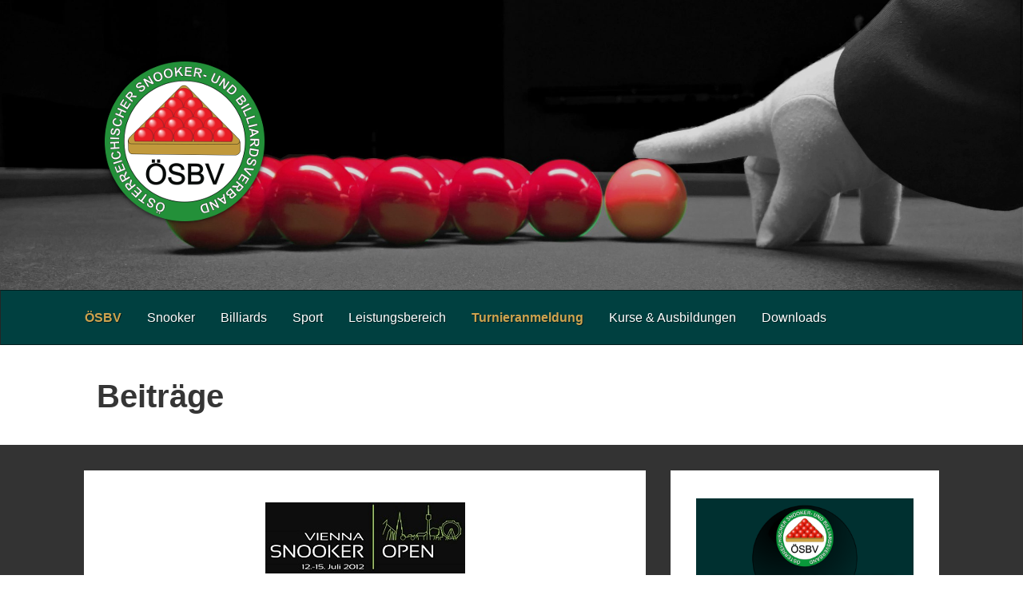

--- FILE ---
content_type: text/html; charset=UTF-8
request_url: https://www.austriansnooker.at/2012/03/vienna-snooker-open-findet-2012-wieder-statt/
body_size: 86690
content:
<!DOCTYPE html>

<html lang="de">

<head>

	<meta charset="UTF-8">

	<meta name="viewport" content="width=device-width, initial-scale=1">

	<link rel="profile" href="http://gmpg.org/xfn/11">

	<link rel="pingback" href="https://www.austriansnooker.at/xmlrpc.php">

	<title>Vienna Snooker Open findet 2012 wieder statt &#8211; austriansnooker.at</title>
<meta name='robots' content='max-image-preview:large' />
<link rel="alternate" type="application/rss+xml" title="austriansnooker.at &raquo; Feed" href="https://www.austriansnooker.at/feed/" />
<link rel="alternate" type="application/rss+xml" title="austriansnooker.at &raquo; Kommentar-Feed" href="https://www.austriansnooker.at/comments/feed/" />
<link rel="alternate" title="oEmbed (JSON)" type="application/json+oembed" href="https://www.austriansnooker.at/wp-json/oembed/1.0/embed?url=https%3A%2F%2Fwww.austriansnooker.at%2F2012%2F03%2Fvienna-snooker-open-findet-2012-wieder-statt%2F" />
<link rel="alternate" title="oEmbed (XML)" type="text/xml+oembed" href="https://www.austriansnooker.at/wp-json/oembed/1.0/embed?url=https%3A%2F%2Fwww.austriansnooker.at%2F2012%2F03%2Fvienna-snooker-open-findet-2012-wieder-statt%2F&#038;format=xml" />
<style id='wp-img-auto-sizes-contain-inline-css' type='text/css'>
img:is([sizes=auto i],[sizes^="auto," i]){contain-intrinsic-size:3000px 1500px}
/*# sourceURL=wp-img-auto-sizes-contain-inline-css */
</style>
<link rel='stylesheet' id='leaflet-style-css' href='https://www.austriansnooker.at//wp-content/plugins/osd-plugin/js/leaflet.css?ver=6.9' type='text/css' media='all' />
<style id='wp-emoji-styles-inline-css' type='text/css'>

	img.wp-smiley, img.emoji {
		display: inline !important;
		border: none !important;
		box-shadow: none !important;
		height: 1em !important;
		width: 1em !important;
		margin: 0 0.07em !important;
		vertical-align: -0.1em !important;
		background: none !important;
		padding: 0 !important;
	}
/*# sourceURL=wp-emoji-styles-inline-css */
</style>
<link rel='stylesheet' id='wp-block-library-css' href='https://www.austriansnooker.at/wp-includes/css/dist/block-library/style.min.css?ver=6.9' type='text/css' media='all' />
<style id='global-styles-inline-css' type='text/css'>
:root{--wp--preset--aspect-ratio--square: 1;--wp--preset--aspect-ratio--4-3: 4/3;--wp--preset--aspect-ratio--3-4: 3/4;--wp--preset--aspect-ratio--3-2: 3/2;--wp--preset--aspect-ratio--2-3: 2/3;--wp--preset--aspect-ratio--16-9: 16/9;--wp--preset--aspect-ratio--9-16: 9/16;--wp--preset--color--black: #000000;--wp--preset--color--cyan-bluish-gray: #abb8c3;--wp--preset--color--white: #ffffff;--wp--preset--color--pale-pink: #f78da7;--wp--preset--color--vivid-red: #cf2e2e;--wp--preset--color--luminous-vivid-orange: #ff6900;--wp--preset--color--luminous-vivid-amber: #fcb900;--wp--preset--color--light-green-cyan: #7bdcb5;--wp--preset--color--vivid-green-cyan: #00d084;--wp--preset--color--pale-cyan-blue: #8ed1fc;--wp--preset--color--vivid-cyan-blue: #0693e3;--wp--preset--color--vivid-purple: #9b51e0;--wp--preset--color--primary: #03263B;--wp--preset--color--secondary: #0b3954;--wp--preset--color--tertiary: #bddae6;--wp--preset--color--quaternary: #ff6663;--wp--preset--color--quinary: #ffffff;--wp--preset--gradient--vivid-cyan-blue-to-vivid-purple: linear-gradient(135deg,rgb(6,147,227) 0%,rgb(155,81,224) 100%);--wp--preset--gradient--light-green-cyan-to-vivid-green-cyan: linear-gradient(135deg,rgb(122,220,180) 0%,rgb(0,208,130) 100%);--wp--preset--gradient--luminous-vivid-amber-to-luminous-vivid-orange: linear-gradient(135deg,rgb(252,185,0) 0%,rgb(255,105,0) 100%);--wp--preset--gradient--luminous-vivid-orange-to-vivid-red: linear-gradient(135deg,rgb(255,105,0) 0%,rgb(207,46,46) 100%);--wp--preset--gradient--very-light-gray-to-cyan-bluish-gray: linear-gradient(135deg,rgb(238,238,238) 0%,rgb(169,184,195) 100%);--wp--preset--gradient--cool-to-warm-spectrum: linear-gradient(135deg,rgb(74,234,220) 0%,rgb(151,120,209) 20%,rgb(207,42,186) 40%,rgb(238,44,130) 60%,rgb(251,105,98) 80%,rgb(254,248,76) 100%);--wp--preset--gradient--blush-light-purple: linear-gradient(135deg,rgb(255,206,236) 0%,rgb(152,150,240) 100%);--wp--preset--gradient--blush-bordeaux: linear-gradient(135deg,rgb(254,205,165) 0%,rgb(254,45,45) 50%,rgb(107,0,62) 100%);--wp--preset--gradient--luminous-dusk: linear-gradient(135deg,rgb(255,203,112) 0%,rgb(199,81,192) 50%,rgb(65,88,208) 100%);--wp--preset--gradient--pale-ocean: linear-gradient(135deg,rgb(255,245,203) 0%,rgb(182,227,212) 50%,rgb(51,167,181) 100%);--wp--preset--gradient--electric-grass: linear-gradient(135deg,rgb(202,248,128) 0%,rgb(113,206,126) 100%);--wp--preset--gradient--midnight: linear-gradient(135deg,rgb(2,3,129) 0%,rgb(40,116,252) 100%);--wp--preset--font-size--small: 13px;--wp--preset--font-size--medium: 20px;--wp--preset--font-size--large: 36px;--wp--preset--font-size--x-large: 42px;--wp--preset--spacing--20: 0.44rem;--wp--preset--spacing--30: 0.67rem;--wp--preset--spacing--40: 1rem;--wp--preset--spacing--50: 1.5rem;--wp--preset--spacing--60: 2.25rem;--wp--preset--spacing--70: 3.38rem;--wp--preset--spacing--80: 5.06rem;--wp--preset--shadow--natural: 6px 6px 9px rgba(0, 0, 0, 0.2);--wp--preset--shadow--deep: 12px 12px 50px rgba(0, 0, 0, 0.4);--wp--preset--shadow--sharp: 6px 6px 0px rgba(0, 0, 0, 0.2);--wp--preset--shadow--outlined: 6px 6px 0px -3px rgb(255, 255, 255), 6px 6px rgb(0, 0, 0);--wp--preset--shadow--crisp: 6px 6px 0px rgb(0, 0, 0);}:where(.is-layout-flex){gap: 0.5em;}:where(.is-layout-grid){gap: 0.5em;}body .is-layout-flex{display: flex;}.is-layout-flex{flex-wrap: wrap;align-items: center;}.is-layout-flex > :is(*, div){margin: 0;}body .is-layout-grid{display: grid;}.is-layout-grid > :is(*, div){margin: 0;}:where(.wp-block-columns.is-layout-flex){gap: 2em;}:where(.wp-block-columns.is-layout-grid){gap: 2em;}:where(.wp-block-post-template.is-layout-flex){gap: 1.25em;}:where(.wp-block-post-template.is-layout-grid){gap: 1.25em;}.has-black-color{color: var(--wp--preset--color--black) !important;}.has-cyan-bluish-gray-color{color: var(--wp--preset--color--cyan-bluish-gray) !important;}.has-white-color{color: var(--wp--preset--color--white) !important;}.has-pale-pink-color{color: var(--wp--preset--color--pale-pink) !important;}.has-vivid-red-color{color: var(--wp--preset--color--vivid-red) !important;}.has-luminous-vivid-orange-color{color: var(--wp--preset--color--luminous-vivid-orange) !important;}.has-luminous-vivid-amber-color{color: var(--wp--preset--color--luminous-vivid-amber) !important;}.has-light-green-cyan-color{color: var(--wp--preset--color--light-green-cyan) !important;}.has-vivid-green-cyan-color{color: var(--wp--preset--color--vivid-green-cyan) !important;}.has-pale-cyan-blue-color{color: var(--wp--preset--color--pale-cyan-blue) !important;}.has-vivid-cyan-blue-color{color: var(--wp--preset--color--vivid-cyan-blue) !important;}.has-vivid-purple-color{color: var(--wp--preset--color--vivid-purple) !important;}.has-black-background-color{background-color: var(--wp--preset--color--black) !important;}.has-cyan-bluish-gray-background-color{background-color: var(--wp--preset--color--cyan-bluish-gray) !important;}.has-white-background-color{background-color: var(--wp--preset--color--white) !important;}.has-pale-pink-background-color{background-color: var(--wp--preset--color--pale-pink) !important;}.has-vivid-red-background-color{background-color: var(--wp--preset--color--vivid-red) !important;}.has-luminous-vivid-orange-background-color{background-color: var(--wp--preset--color--luminous-vivid-orange) !important;}.has-luminous-vivid-amber-background-color{background-color: var(--wp--preset--color--luminous-vivid-amber) !important;}.has-light-green-cyan-background-color{background-color: var(--wp--preset--color--light-green-cyan) !important;}.has-vivid-green-cyan-background-color{background-color: var(--wp--preset--color--vivid-green-cyan) !important;}.has-pale-cyan-blue-background-color{background-color: var(--wp--preset--color--pale-cyan-blue) !important;}.has-vivid-cyan-blue-background-color{background-color: var(--wp--preset--color--vivid-cyan-blue) !important;}.has-vivid-purple-background-color{background-color: var(--wp--preset--color--vivid-purple) !important;}.has-black-border-color{border-color: var(--wp--preset--color--black) !important;}.has-cyan-bluish-gray-border-color{border-color: var(--wp--preset--color--cyan-bluish-gray) !important;}.has-white-border-color{border-color: var(--wp--preset--color--white) !important;}.has-pale-pink-border-color{border-color: var(--wp--preset--color--pale-pink) !important;}.has-vivid-red-border-color{border-color: var(--wp--preset--color--vivid-red) !important;}.has-luminous-vivid-orange-border-color{border-color: var(--wp--preset--color--luminous-vivid-orange) !important;}.has-luminous-vivid-amber-border-color{border-color: var(--wp--preset--color--luminous-vivid-amber) !important;}.has-light-green-cyan-border-color{border-color: var(--wp--preset--color--light-green-cyan) !important;}.has-vivid-green-cyan-border-color{border-color: var(--wp--preset--color--vivid-green-cyan) !important;}.has-pale-cyan-blue-border-color{border-color: var(--wp--preset--color--pale-cyan-blue) !important;}.has-vivid-cyan-blue-border-color{border-color: var(--wp--preset--color--vivid-cyan-blue) !important;}.has-vivid-purple-border-color{border-color: var(--wp--preset--color--vivid-purple) !important;}.has-vivid-cyan-blue-to-vivid-purple-gradient-background{background: var(--wp--preset--gradient--vivid-cyan-blue-to-vivid-purple) !important;}.has-light-green-cyan-to-vivid-green-cyan-gradient-background{background: var(--wp--preset--gradient--light-green-cyan-to-vivid-green-cyan) !important;}.has-luminous-vivid-amber-to-luminous-vivid-orange-gradient-background{background: var(--wp--preset--gradient--luminous-vivid-amber-to-luminous-vivid-orange) !important;}.has-luminous-vivid-orange-to-vivid-red-gradient-background{background: var(--wp--preset--gradient--luminous-vivid-orange-to-vivid-red) !important;}.has-very-light-gray-to-cyan-bluish-gray-gradient-background{background: var(--wp--preset--gradient--very-light-gray-to-cyan-bluish-gray) !important;}.has-cool-to-warm-spectrum-gradient-background{background: var(--wp--preset--gradient--cool-to-warm-spectrum) !important;}.has-blush-light-purple-gradient-background{background: var(--wp--preset--gradient--blush-light-purple) !important;}.has-blush-bordeaux-gradient-background{background: var(--wp--preset--gradient--blush-bordeaux) !important;}.has-luminous-dusk-gradient-background{background: var(--wp--preset--gradient--luminous-dusk) !important;}.has-pale-ocean-gradient-background{background: var(--wp--preset--gradient--pale-ocean) !important;}.has-electric-grass-gradient-background{background: var(--wp--preset--gradient--electric-grass) !important;}.has-midnight-gradient-background{background: var(--wp--preset--gradient--midnight) !important;}.has-small-font-size{font-size: var(--wp--preset--font-size--small) !important;}.has-medium-font-size{font-size: var(--wp--preset--font-size--medium) !important;}.has-large-font-size{font-size: var(--wp--preset--font-size--large) !important;}.has-x-large-font-size{font-size: var(--wp--preset--font-size--x-large) !important;}
/*# sourceURL=global-styles-inline-css */
</style>

<style id='classic-theme-styles-inline-css' type='text/css'>
/*! This file is auto-generated */
.wp-block-button__link{color:#fff;background-color:#32373c;border-radius:9999px;box-shadow:none;text-decoration:none;padding:calc(.667em + 2px) calc(1.333em + 2px);font-size:1.125em}.wp-block-file__button{background:#32373c;color:#fff;text-decoration:none}
/*# sourceURL=/wp-includes/css/classic-themes.min.css */
</style>
<link rel='stylesheet' id='parent-style-css' href='https://www.austriansnooker.at/wp-content/themes/primer/style.css?ver=6.9' type='text/css' media='all' />
<link rel='stylesheet' id='child-style-css' href='https://www.austriansnooker.at/wp-content/themes/primer-child/style.css?ver=1.0.0' type='text/css' media='all' />
<link rel='stylesheet' id='primer-child-css' href='https://www.austriansnooker.at/wp-content/themes/primer-child/style.css?ver=6.9' type='text/css' media='all' />
<style id='primer-child-inline-css' type='text/css'>
.site-header{background-image:url(https://www.austriansnooker.at/wp-content/uploads/2017/10/cropped-red_bw-2400x809.jpg);}
.site-title a,.site-title a:visited{color:#blank;}.site-title a:hover,.site-title a:visited:hover{color:rgba(, 0.8);}
.site-description{color:#ffffff;}
.hero,.hero .widget h1,.hero .widget h2,.hero .widget h3,.hero .widget h4,.hero .widget h5,.hero .widget h6,.hero .widget p,.hero .widget blockquote,.hero .widget cite,.hero .widget table,.hero .widget ul,.hero .widget ol,.hero .widget li,.hero .widget dd,.hero .widget dt,.hero .widget address,.hero .widget code,.hero .widget pre,.hero .widget .widget-title,.hero .page-header h1{color:#ffffff;}
.main-navigation ul li a,.main-navigation ul li a:visited,.main-navigation ul li a:hover,.main-navigation ul li a:focus,.main-navigation ul li a:visited:hover{color:#ffffff;}.main-navigation .sub-menu .menu-item-has-children > a::after{border-right-color:#ffffff;border-left-color:#ffffff;}.menu-toggle div{background-color:#ffffff;}.main-navigation ul li a:hover,.main-navigation ul li a:focus{color:rgba(255, 255, 255, 0.8);}
h1,h2,h3,h4,h5,h6,label,legend,table th,dl dt,.entry-title,.entry-title a,.entry-title a:visited,.widget-title{color:#000000;}.entry-title a:hover,.entry-title a:visited:hover,.entry-title a:focus,.entry-title a:visited:focus,.entry-title a:active,.entry-title a:visited:active{color:rgba(0, 0, 0, 0.8);}
body,input,select,textarea,input[type="text"]:focus,input[type="email"]:focus,input[type="url"]:focus,input[type="password"]:focus,input[type="search"]:focus,input[type="number"]:focus,input[type="tel"]:focus,input[type="range"]:focus,input[type="date"]:focus,input[type="month"]:focus,input[type="week"]:focus,input[type="time"]:focus,input[type="datetime"]:focus,input[type="datetime-local"]:focus,input[type="color"]:focus,textarea:focus,.navigation.pagination .paging-nav-text{color:#252525;}hr{background-color:rgba(37, 37, 37, 0.1);border-color:rgba(37, 37, 37, 0.1);}input[type="text"],input[type="email"],input[type="url"],input[type="password"],input[type="search"],input[type="number"],input[type="tel"],input[type="range"],input[type="date"],input[type="month"],input[type="week"],input[type="time"],input[type="datetime"],input[type="datetime-local"],input[type="color"],textarea,.select2-container .select2-choice{color:rgba(37, 37, 37, 0.5);border-color:rgba(37, 37, 37, 0.1);}select,fieldset,blockquote,pre,code,abbr,acronym,.hentry table th,.hentry table td{border-color:rgba(37, 37, 37, 0.1);}.hentry table tr:hover td{background-color:rgba(37, 37, 37, 0.05);}
blockquote,.entry-meta,.entry-footer,.comment-meta .says,.logged-in-as,.wp-block-coblocks-author__heading{color:#686868;}
.site-footer .widget-title,.site-footer h1,.site-footer h2,.site-footer h3,.site-footer h4,.site-footer h5,.site-footer h6{color:#353535;}
.site-footer .widget,.site-footer .widget form label{color:#252525;}
.footer-menu ul li a,.footer-menu ul li a:visited{color:#686868;}.site-info-wrapper .social-menu a{background-color:#686868;}.footer-menu ul li a:hover,.footer-menu ul li a:visited:hover{color:rgba(104, 104, 104, 0.8);}
.site-info-wrapper .site-info-text{color:#686868;}
a,a:visited,.entry-title a:hover,.entry-title a:visited:hover{color:#008080;}.navigation.pagination .nav-links .page-numbers.current,.social-menu a:hover{background-color:#008080;}a:hover,a:visited:hover,a:focus,a:visited:focus,a:active,a:visited:active{color:rgba(0, 128, 128, 0.8);}.comment-list li.bypostauthor{border-color:rgba(0, 128, 128, 0.2);}
button,a.button,a.button:visited,input[type="button"],input[type="reset"],input[type="submit"],.wp-block-button__link,.site-info-wrapper .social-menu a:hover{background-color:#008080;border-color:#008080;}button:hover,button:active,button:focus,a.button:hover,a.button:active,a.button:focus,a.button:visited:hover,a.button:visited:active,a.button:visited:focus,input[type="button"]:hover,input[type="button"]:active,input[type="button"]:focus,input[type="reset"]:hover,input[type="reset"]:active,input[type="reset"]:focus,input[type="submit"]:hover,input[type="submit"]:active,input[type="submit"]:focus{background-color:rgba(0, 128, 128, 0.8);border-color:rgba(0, 128, 128, 0.8);}
button,button:hover,button:active,button:focus,a.button,a.button:hover,a.button:active,a.button:focus,a.button:visited,a.button:visited:hover,a.button:visited:active,a.button:visited:focus,input[type="button"],input[type="button"]:hover,input[type="button"]:active,input[type="button"]:focus,input[type="reset"],input[type="reset"]:hover,input[type="reset"]:active,input[type="reset"]:focus,input[type="submit"],input[type="submit"]:hover,input[type="submit"]:active,input[type="submit"]:focus,.wp-block-button__link{color:#ffffff;}
body{background-color:#f5f5f5;}.navigation.pagination .nav-links .page-numbers.current{color:#f5f5f5;}
.hentry,.comments-area,.widget,#page > .page-title-container{background-color:#ffffff;}
.site-header{background-color:#020202;}.site-header{-webkit-box-shadow:inset 0 0 0 9999em;-moz-box-shadow:inset 0 0 0 9999em;box-shadow:inset 0 0 0 9999em;color:rgba(2, 2, 2, 0.15);}
.main-navigation-container,.main-navigation.open,.main-navigation ul ul,.main-navigation .sub-menu{background-color:#004040;}
.site-footer{background-color:#ffffff;}
.site-footer .widget{background-color:#ffffff;}
.site-info-wrapper{background-color:#001f1f;}.site-info-wrapper .social-menu a,.site-info-wrapper .social-menu a:visited,.site-info-wrapper .social-menu a:hover,.site-info-wrapper .social-menu a:visited:hover{color:#001f1f;}
.has-primary-color{color:#03263B;}.has-primary-background-color{background-color:#03263B;}
.has-secondary-color{color:#0b3954;}.has-secondary-background-color{background-color:#0b3954;}
.has-tertiary-color{color:#bddae6;}.has-tertiary-background-color{background-color:#bddae6;}
.has-quaternary-color{color:#ff6663;}.has-quaternary-background-color{background-color:#ff6663;}
.has-quinary-color{color:#ffffff;}.has-quinary-background-color{background-color:#ffffff;}
/*# sourceURL=primer-child-inline-css */
</style>
<link rel='stylesheet' id='__EPYT__style-css' href='https://www.austriansnooker.at/wp-content/plugins/youtube-embed-plus/styles/ytprefs.min.css?ver=14.2.4' type='text/css' media='all' />
<style id='__EPYT__style-inline-css' type='text/css'>

                .epyt-gallery-thumb {
                        width: 33.333%;
                }
                
/*# sourceURL=__EPYT__style-inline-css */
</style>
<link rel='stylesheet' id='rt_frontend_style-css' href='https://www.austriansnooker.at/wp-content/plugins/automatic-responsive-tables/css/style.css?ver=6.9' type='text/css' media='all' />
<script type="text/javascript" src="https://www.austriansnooker.at/wp-includes/js/jquery/jquery.min.js?ver=3.7.1" id="jquery-core-js"></script>
<script type="text/javascript" src="https://www.austriansnooker.at/wp-includes/js/jquery/jquery-migrate.min.js?ver=3.4.1" id="jquery-migrate-js"></script>
<script type="text/javascript" src="https://www.austriansnooker.at//wp-content/plugins/osd-plugin/js/leaflet.js?ver=6.9" id="leaflet-script-js"></script>
<script type="text/javascript" id="__ytprefs__-js-extra">
/* <![CDATA[ */
var _EPYT_ = {"ajaxurl":"https://www.austriansnooker.at/wp-admin/admin-ajax.php","security":"f0c9d9f83d","gallery_scrolloffset":"20","eppathtoscripts":"https://www.austriansnooker.at/wp-content/plugins/youtube-embed-plus/scripts/","eppath":"https://www.austriansnooker.at/wp-content/plugins/youtube-embed-plus/","epresponsiveselector":"[\"iframe.__youtube_prefs_widget__\"]","epdovol":"1","version":"14.2.4","evselector":"iframe.__youtube_prefs__[src], iframe[src*=\"youtube.com/embed/\"], iframe[src*=\"youtube-nocookie.com/embed/\"]","ajax_compat":"","maxres_facade":"eager","ytapi_load":"light","pause_others":"","stopMobileBuffer":"1","facade_mode":"","not_live_on_channel":""};
//# sourceURL=__ytprefs__-js-extra
/* ]]> */
</script>
<script type="text/javascript" src="https://www.austriansnooker.at/wp-content/plugins/youtube-embed-plus/scripts/ytprefs.min.js?ver=14.2.4" id="__ytprefs__-js"></script>
<script type="text/javascript" src="https://www.austriansnooker.at/wp-content/plugins/automatic-responsive-tables/js/script.js?ver=6.9" id="rt_frontend_script-js"></script>
<link rel="https://api.w.org/" href="https://www.austriansnooker.at/wp-json/" /><link rel="alternate" title="JSON" type="application/json" href="https://www.austriansnooker.at/wp-json/wp/v2/posts/286" /><link rel="EditURI" type="application/rsd+xml" title="RSD" href="https://www.austriansnooker.at/xmlrpc.php?rsd" />
<meta name="generator" content="WordPress 6.9" />
<link rel="canonical" href="https://www.austriansnooker.at/2012/03/vienna-snooker-open-findet-2012-wieder-statt/" />
<link rel='shortlink' href='https://www.austriansnooker.at/?p=286' />

	<style id="zeno-font-resizer" type="text/css">
		p.zeno_font_resizer .screen-reader-text {
			border: 0;
			clip: rect(1px, 1px, 1px, 1px);
			clip-path: inset(50%);
			height: 1px;
			margin: -1px;
			overflow: hidden;
			padding: 0;
			position: absolute;
			width: 1px;
			word-wrap: normal !important;
		}
	</style>
	<style type='text/css'>
.site-title,.site-description{position:absolute;clip:rect(1px, 1px, 1px, 1px);}
</style><style type="text/css" id="custom-background-css">
body.custom-background { background-image: url("https://www.austriansnooker.at/wp-content/uploads/2024/05/Hintergrund-Website-2.png"); background-position: center top; background-size: auto; background-repeat: repeat; background-attachment: scroll; }
</style>
	<link rel="icon" href="https://www.austriansnooker.at/wp-content/uploads/2024/02/favicon_oesbv-e1707326936954-150x150.png" sizes="32x32" />
<link rel="icon" href="https://www.austriansnooker.at/wp-content/uploads/2024/02/favicon_oesbv-e1707326936954-300x300.png" sizes="192x192" />
<link rel="apple-touch-icon" href="https://www.austriansnooker.at/wp-content/uploads/2024/02/favicon_oesbv-e1707326936954-300x300.png" />
<meta name="msapplication-TileImage" content="https://www.austriansnooker.at/wp-content/uploads/2024/02/favicon_oesbv-e1707326936954-300x300.png" />
		<style type="text/css" id="wp-custom-css">
			.hentry p:last-child {margin-bottom: 10px !important;}

.site-info-wrapper {
	background: #004040 !important; 
}		</style>
		
</head>

<body class="wp-singular post-template-default single single-post postid-286 single-format-standard custom-background wp-custom-logo wp-theme-primer wp-child-theme-primer-child group-blog custom-header-image layout-two-column-default">

	
	<div id="page" class="hfeed site">

		<a class="skip-link screen-reader-text" href="#content">Zum Inhalt springen</a>

		
		<header id="masthead" class="site-header" role="banner">

			
			<div class="site-header-wrapper">

				
<div class="site-title-wrapper">

	<a href="https://www.austriansnooker.at/" class="custom-logo-link" rel="home"><img width="220" height="222" src="https://www.austriansnooker.at/wp-content/uploads/2017/10/cropped-oesbv_logo_200.png" class="custom-logo" alt="austriansnooker.at" decoding="async" srcset="https://www.austriansnooker.at/wp-content/uploads/2017/10/cropped-oesbv_logo_200.png 220w, https://www.austriansnooker.at/wp-content/uploads/2017/10/cropped-oesbv_logo_200-150x150.png 150w" sizes="(max-width: 220px) 100vw, 220px" /></a>
	<div class="site-title"><a href="https://www.austriansnooker.at/" rel="home">austriansnooker.at</a></div>
	<div class="site-description">Die einzige offizielle Website für Snooker und Billiards in Österreich</div>
</div><!-- .site-title-wrapper -->

<div class="hero">

	
	<div class="hero-inner">

		
	</div>

</div>

			</div><!-- .site-header-wrapper -->

			
		</header><!-- #masthead -->

		
<div class="main-navigation-container">

	
<div class="menu-toggle" id="menu-toggle" role="button" tabindex="0"
	>
	<div></div>
	<div></div>
	<div></div>
</div><!-- #menu-toggle -->

	<nav id="site-navigation" class="main-navigation">

		<div class="menu-hauptmenue-container"><ul id="menu-hauptmenue" class="menu"><li id="menu-item-2185" class="menu-item menu-item-type-custom menu-item-object-custom menu-item-home menu-item-has-children menu-item-2185"><a href="http://www.austriansnooker.at/">ÖSBV</a>
<span  class="expand" role="button" tabindex="0"></span>

<ul class="sub-menu">
	<li id="menu-item-2164" class="menu-item menu-item-type-post_type menu-item-object-page menu-item-2164"><a href="https://www.austriansnooker.at/kontakt-praesidium/">Verband &amp; Kontakte</a></li>
	<li id="menu-item-15160" class="menu-item menu-item-type-post_type menu-item-object-page menu-item-15160"><a href="https://www.austriansnooker.at/offene-stellen-im-oesbv/">Mitarbeit im ÖSBV</a></li>
	<li id="menu-item-2173" class="menu-item menu-item-type-post_type menu-item-object-page menu-item-2173"><a href="https://www.austriansnooker.at/geschichte/">Geschichte</a></li>
	<li id="menu-item-4176" class="menu-item menu-item-type-post_type menu-item-object-page menu-item-4176"><a href="https://www.austriansnooker.at/datenschutz/">Datenschutz</a></li>
	<li id="menu-item-2163" class="menu-item menu-item-type-post_type menu-item-object-page menu-item-2163"><a href="https://www.austriansnooker.at/impressum/">Impressum</a></li>
</ul>
</li>
<li id="menu-item-17839" class="menu-item menu-item-type-post_type menu-item-object-page menu-item-has-children menu-item-17839"><a href="https://www.austriansnooker.at/snooker-3/">Snooker</a>
<span  class="expand" role="button" tabindex="0"></span>

<ul class="sub-menu">
	<li id="menu-item-15566" class="menu-item menu-item-type-post_type menu-item-object-page menu-item-15566"><a href="https://www.austriansnooker.at/austrian-snooker-league/">Austrian Snooker League</a></li>
	<li id="menu-item-17783" class="menu-item menu-item-type-post_type menu-item-object-page menu-item-17783"><a href="https://www.austriansnooker.at/oesbv-champions-cup/">ÖSBV-Champions-Cup</a></li>
	<li id="menu-item-2925" class="menu-item menu-item-type-post_type menu-item-object-page menu-item-2925"><a href="https://www.austriansnooker.at/ranglisten-snooker/">Ranglisten Snooker</a></li>
</ul>
</li>
<li id="menu-item-17838" class="menu-item menu-item-type-post_type menu-item-object-page menu-item-has-children menu-item-17838"><a href="https://www.austriansnooker.at/billiards/">Billiards</a>
<span  class="expand" role="button" tabindex="0"></span>

<ul class="sub-menu">
	<li id="menu-item-15571" class="menu-item menu-item-type-post_type menu-item-object-page menu-item-15571"><a href="https://www.austriansnooker.at/austrian-billiards-league/">Austrian Billiards League</a></li>
	<li id="menu-item-17829" class="menu-item menu-item-type-post_type menu-item-object-page menu-item-17829"><a href="https://www.austriansnooker.at/austrian-billiards-matchplay/">Austrian Billiards Matchplay</a></li>
	<li id="menu-item-17913" class="menu-item menu-item-type-post_type menu-item-object-page menu-item-17913"><a href="https://www.austriansnooker.at/ranglisten-billiards/">Ranglisten Billiards</a></li>
</ul>
</li>
<li id="menu-item-2176" class="menu-item menu-item-type-post_type menu-item-object-page menu-item-has-children menu-item-2176"><a href="https://www.austriansnooker.at/sport/">Sport</a>
<span  class="expand" role="button" tabindex="0"></span>

<ul class="sub-menu">
	<li id="menu-item-2167" class="menu-item menu-item-type-post_type menu-item-object-page menu-item-2167"><a href="https://www.austriansnooker.at/vereine/">Vereine</a></li>
	<li id="menu-item-19225" class="menu-item menu-item-type-post_type menu-item-object-page menu-item-19225"><a href="https://www.austriansnooker.at/rangliste-vereine-2/">Rangliste Vereine</a></li>
	<li id="menu-item-11262" class="menu-item menu-item-type-post_type menu-item-object-page menu-item-11262"><a href="https://www.austriansnooker.at/hall-of-fame-2/">Hall of Fame</a></li>
	<li id="menu-item-14367" class="menu-item menu-item-type-post_type menu-item-object-page menu-item-14367"><a href="https://www.austriansnooker.at/referees/">Referees</a></li>
</ul>
</li>
<li id="menu-item-17894" class="menu-item menu-item-type-post_type menu-item-object-page menu-item-has-children menu-item-17894"><a href="https://www.austriansnooker.at/leistungsbereich/">Leistungsbereich</a>
<span  class="expand" role="button" tabindex="0"></span>

<ul class="sub-menu">
	<li id="menu-item-15561" class="menu-item menu-item-type-post_type menu-item-object-page menu-item-15561"><a href="https://www.austriansnooker.at/staatsmeisterschaften/">(Staats-)Meisterschaften</a></li>
	<li id="menu-item-17895" class="menu-item menu-item-type-post_type menu-item-object-page menu-item-17895"><a href="https://www.austriansnooker.at/nationalkader/">Nationalkader</a></li>
	<li id="menu-item-17871" class="menu-item menu-item-type-post_type menu-item-object-page menu-item-17871"><a href="https://www.austriansnooker.at/bundesleistungszentrum/">Bundesleistungszentrum</a></li>
	<li id="menu-item-15277" class="menu-item menu-item-type-post_type menu-item-object-page menu-item-15277"><a href="https://www.austriansnooker.at/trainingscamps/">Trainingscamps</a></li>
</ul>
</li>
<li id="menu-item-2110" class="menu-item menu-item-type-custom menu-item-object-custom menu-item-2110"><a target="_blank" href="http://online.austriansnooker.at">Turnieranmeldung</a></li>
<li id="menu-item-15966" class="menu-item menu-item-type-post_type menu-item-object-page menu-item-has-children menu-item-15966"><a href="https://www.austriansnooker.at/kurse-workshops/">Kurse &amp; Ausbildungen</a>
<span  class="expand" role="button" tabindex="0"></span>

<ul class="sub-menu">
	<li id="menu-item-15968" class="menu-item menu-item-type-post_type menu-item-object-page menu-item-15968"><a href="https://www.austriansnooker.at/regelkundekurse/">Regelkundekurse</a></li>
	<li id="menu-item-18062" class="menu-item menu-item-type-post_type menu-item-object-page menu-item-18062"><a href="https://www.austriansnooker.at/referee-ausbildung/">Referee-Ausbildung</a></li>
	<li id="menu-item-15859" class="menu-item menu-item-type-post_type menu-item-object-page menu-item-15859"><a href="https://www.austriansnooker.at/referee-seminare/">Referee-Seminare</a></li>
	<li id="menu-item-15967" class="menu-item menu-item-type-post_type menu-item-object-page menu-item-15967"><a href="https://www.austriansnooker.at/zertifikat-turnierleitung/">Zertifikat Turnierleitung</a></li>
</ul>
</li>
<li id="menu-item-2180" class="menu-item menu-item-type-post_type menu-item-object-page menu-item-has-children menu-item-2180"><a href="https://www.austriansnooker.at/downloads/">Downloads</a>
<span  class="expand" role="button" tabindex="0"></span>

<ul class="sub-menu">
	<li id="menu-item-17807" class="menu-item menu-item-type-post_type menu-item-object-page menu-item-17807"><a href="https://www.austriansnooker.at/sport-disziplinaeres/">Sport, Medien &amp; Disziplinäres</a></li>
	<li id="menu-item-15897" class="menu-item menu-item-type-post_type menu-item-object-page menu-item-15897"><a href="https://www.austriansnooker.at/gebuehren-statuten/">Gebühren &amp; Statuten</a></li>
	<li id="menu-item-15899" class="menu-item menu-item-type-post_type menu-item-object-page menu-item-15899"><a href="https://www.austriansnooker.at/anti-doping/">Anti-Doping</a></li>
	<li id="menu-item-15898" class="menu-item menu-item-type-post_type menu-item-object-page menu-item-15898"><a href="https://www.austriansnooker.at/antraege-formulare-listen/">Anträge, Formulare &amp; Listen</a></li>
	<li id="menu-item-15025" class="menu-item menu-item-type-post_type menu-item-object-page menu-item-15025"><a href="https://www.austriansnooker.at/konzepte/">Konzepte</a></li>
</ul>
</li>
</ul></div>
	</nav><!-- #site-navigation -->

	
</div>

<div class="page-title-container">

	<header class="page-header">

		<h2 class="page-title">Beiträge</h2>
	</header><!-- .entry-header -->

</div><!-- .page-title-container -->

		<div id="content" class="site-content">

<div id="primary" class="content-area">

	<main id="main" class="site-main" role="main">

	
<article id="post-286" class="post-286 post type-post status-publish format-standard has-post-thumbnail hentry category-allgemein">

	
	
			<div class="featured-image">

	
	
		<img width="250" height="89" src="https://www.austriansnooker.at/wp-content/uploads/2012/03/logo-VSO-2012.jpg" class="attachment-primer-featured size-primer-featured wp-post-image" alt="" decoding="async" />
	
	
	</div><!-- .featured-image -->
	
	
	
<header class="entry-header">

	<div class="entry-header-row">

		<div class="entry-header-column">

			
			
				<h1 class="entry-title">Vienna Snooker Open findet 2012 wieder statt</h1>

			
			
		</div><!-- .entry-header-column -->

	</div><!-- .entry-header-row -->

</header><!-- .entry-header -->

	
<div class="entry-meta">

	
		<span class="posted-date">2. März 2012</span>

	
	<span class="posted-author"><a href="https://www.austriansnooker.at/author/presse/" title="Beiträge von Presse" rel="author">Presse</a></span>

	
</div><!-- .entry-meta -->

	
		
<div class="entry-content">

	<p>Das <strong>Vienna Snooker Open</strong> wird heuer erneut ausgetragen. Das von den 15 Reds veranstaltete Turnier findet vom 12. bis  15. Juli 2012 im Köö 7 und im Theater Dschungel (MQ) in Wien statt.</p>
<p>Am Event können 96 Spieler teilnehmen, die in 16 6er-Gruppen um den Aufstieg  in die K.-o.-Phase kämpfen werden. Das Nenngeld beträgt 50 Euro, und die  Anmeldung geschieht über E-Mail an registration(at)viennasnookeropen.at. Alle  weitere Details findet Ihr auf www.viennasnookeropen.at.</p>
<p>Das Pro-Am-Turnier fand 2010 erstmals statt und wurde damals von <em>Main  Tour</em>-Profi <strong>Stephen Lee</strong> gewonnen.</p>
<p><span style="text-decoration: underline;"><strong>Vienna Snooker Open 2012</strong></span><br /><em>[12.-15. 7. 2012, Wien]</em><br />&#8211; <a href="http://www.viennasnookeropen.at/frmCONTENT2012/" target="_blank">Homepage</a><br />&#8211; <a href="mailto:registration@viennasnookeropen.at" target="_blank">Anmeldung</a></p>

</div><!-- .entry-content -->

	
	
<footer class="entry-footer">

	<div class="entry-footer-right">

		
	</div>

	
		
		
			<span class="cat-links">

				Veröffentlicht in: <a href="https://www.austriansnooker.at/category/allgemein/" rel="category tag">Allgemein</a>
			</span>

		
		
		
	
</footer><!-- .entry-footer -->

	
</article><!-- #post-## -->

	<nav class="navigation post-navigation" aria-label="Beiträge">
		<h2 class="screen-reader-text">Beitragsnavigation</h2>
		<div class="nav-links"><div class="nav-previous"><a href="https://www.austriansnooker.at/2012/02/u16-und-u21-turniere-abgesagt/" rel="prev">&larr; U16- und U21-Turniere abgesagt</a></div><div class="nav-next"><a href="https://www.austriansnooker.at/2012/03/auslosung-zur-u21-em-in-bulgarien/" rel="next">Auslosung zur U21-EM in Bulgarien &rarr;</a></div></div>
	</nav>
	</main><!-- #main -->

</div><!-- #primary -->


<div id="secondary" class="widget-area" role="complementary">

	<aside id="pagesinwidgets_page_section-13" class="widget pagesinwidgets_page_section">			<div class="homepage_section">
				
<h6><a href="https://kalender.digital/user_oesbv" target="_blank" rel="noopener"><img loading="lazy" decoding="async" class="alignnone size-full wp-image-17451" src="https://www.austriansnooker.at/wp-content/uploads/2025/01/Banner_TK.png" alt="" width="1817" height="1014" srcset="https://www.austriansnooker.at/wp-content/uploads/2025/01/Banner_TK.png 1817w, https://www.austriansnooker.at/wp-content/uploads/2025/01/Banner_TK-300x167.png 300w, https://www.austriansnooker.at/wp-content/uploads/2025/01/Banner_TK-1024x571.png 1024w, https://www.austriansnooker.at/wp-content/uploads/2025/01/Banner_TK-768x429.png 768w, https://www.austriansnooker.at/wp-content/uploads/2025/01/Banner_TK-1536x857.png 1536w, https://www.austriansnooker.at/wp-content/uploads/2025/01/Banner_TK-1600x893.png 1600w" sizes="auto, (max-width: 1817px) 100vw, 1817px" /></a></h6>
<h6><a href="https://www.austriansnooker.at/aenderungen-im-turnierkalender/"><span style="color: #008080;"><strong>➜ </strong></span><span style="color: #000000;">Letzte Änderung: 25. August 2025</span></a></h6>
<hr />
<h6><a href="https://www.austriansnooker.at/wp-content/uploads/2026/01/25_OeSBV_RL_Vereine_120126_Endstand.pdf">25_OeSBV_RL_Vereine_120126_Endstand</a> <a href="https://www.austriansnooker.at/wp-content/uploads/2026/01/25_Vereine_Endrangliste_V2.jpg"><img loading="lazy" decoding="async" class="alignnone size-large wp-image-19932" src="https://www.austriansnooker.at/wp-content/uploads/2026/01/25_Vereine_Endrangliste_V2.jpg" alt="" width="688" height="495" srcset="https://www.austriansnooker.at/wp-content/uploads/2026/01/25_Vereine_Endrangliste_V2.jpg 886w, https://www.austriansnooker.at/wp-content/uploads/2026/01/25_Vereine_Endrangliste_V2-300x216.jpg 300w, https://www.austriansnooker.at/wp-content/uploads/2026/01/25_Vereine_Endrangliste_V2-768x552.jpg 768w" sizes="auto, (max-width: 688px) 100vw, 688px" /></a><br /><a href="https://www.austriansnooker.at/wp-content/uploads/2026/01/25_OeSBV_RL_Vereine_120126_Endstand.pdf"><strong>» Ranking Clubs 2025 | Final Score</strong></a></h6>
<hr />
<h6><a href="https://whatsapp.com/channel/0029VaVjej3FCCoPFsE8lC3k"><img loading="lazy" decoding="async" class="alignnone size-large wp-image-16499" src="https://www.austriansnooker.at/wp-content/uploads/2024/09/Banner_Whatsapp_Website3-1024x191.png" alt="" width="688" height="128" srcset="https://www.austriansnooker.at/wp-content/uploads/2024/09/Banner_Whatsapp_Website3-1024x191.png 1024w, https://www.austriansnooker.at/wp-content/uploads/2024/09/Banner_Whatsapp_Website3-300x56.png 300w, https://www.austriansnooker.at/wp-content/uploads/2024/09/Banner_Whatsapp_Website3-768x143.png 768w, https://www.austriansnooker.at/wp-content/uploads/2024/09/Banner_Whatsapp_Website3-1536x287.png 1536w, https://www.austriansnooker.at/wp-content/uploads/2024/09/Banner_Whatsapp_Website3-2048x382.png 2048w, https://www.austriansnooker.at/wp-content/uploads/2024/09/Banner_Whatsapp_Website3-1600x299.png 1600w" sizes="auto, (max-width: 688px) 100vw, 688px" /></a></h6>
<hr />
<h4><img loading="lazy" decoding="async" class="alignnone wp-image-16321 size-full" src="https://www.austriansnooker.at/wp-content/uploads/2024/09/Header-2.png" alt="" width="6695" height="925" srcset="https://www.austriansnooker.at/wp-content/uploads/2024/09/Header-2.png 6695w, https://www.austriansnooker.at/wp-content/uploads/2024/09/Header-2-300x41.png 300w, https://www.austriansnooker.at/wp-content/uploads/2024/09/Header-2-1024x141.png 1024w, https://www.austriansnooker.at/wp-content/uploads/2024/09/Header-2-768x106.png 768w, https://www.austriansnooker.at/wp-content/uploads/2024/09/Header-2-1536x212.png 1536w, https://www.austriansnooker.at/wp-content/uploads/2024/09/Header-2-2048x283.png 2048w, https://www.austriansnooker.at/wp-content/uploads/2024/09/Header-2-1600x221.png 1600w" sizes="auto, (max-width: 6695px) 100vw, 6695px" /></h4>
<h4><a href="https://www.facebook.com/snookeraustria" target="_blank" rel="noopener"><img loading="lazy" decoding="async" class="alignnone wp-image-13526" src="https://www.austriansnooker.at/wp-content/uploads/2024/02/fb_logo_web.png" alt="" width="35" height="35" />   </a> <a href="https://whatsapp.com/channel/0029VaVjej3FCCoPFsE8lC3k" target="_blank" rel="noopener"><img loading="lazy" decoding="async" class="alignnone  wp-image-16478" src="https://www.austriansnooker.at/wp-content/uploads/2024/09/WA_Logo.png" alt="" width="36" height="35" srcset="https://www.austriansnooker.at/wp-content/uploads/2024/09/WA_Logo.png 334w, https://www.austriansnooker.at/wp-content/uploads/2024/09/WA_Logo-300x293.png 300w, https://www.austriansnooker.at/wp-content/uploads/2024/09/WA_Logo-150x150.png 150w" sizes="auto, (max-width: 36px) 100vw, 36px" /> </a>   <a href="https://www.instagram.com/snookeraustria/" target="_blank" rel="noopener"><img loading="lazy" decoding="async" class="alignnone wp-image-13527" src="https://www.austriansnooker.at/wp-content/uploads/2024/02/instagram_logo_web.png" alt="" width="35" height="35" />     </a><a href="https://www.tiktok.com/@snookeraustria" target="_blank" rel="noopener"><img loading="lazy" decoding="async" class="alignnone wp-image-13529" src="https://www.austriansnooker.at/wp-content/uploads/2024/02/tiktok_logo_web.png" alt="" width="35" height="35" /></a>   <a style="font-size: revert;" href="https://www.youtube.com/@snookeraustria" target="_blank" rel="noopener"><img loading="lazy" decoding="async" class="alignnone  wp-image-14245" src="https://www.austriansnooker.at/wp-content/uploads/2024/03/YT_Logo.png" alt="" width="55" height="31" srcset="https://www.austriansnooker.at/wp-content/uploads/2024/03/YT_Logo.png 3840w, https://www.austriansnooker.at/wp-content/uploads/2024/03/YT_Logo-300x169.png 300w, https://www.austriansnooker.at/wp-content/uploads/2024/03/YT_Logo-1024x576.png 1024w, https://www.austriansnooker.at/wp-content/uploads/2024/03/YT_Logo-768x432.png 768w, https://www.austriansnooker.at/wp-content/uploads/2024/03/YT_Logo-1536x864.png 1536w, https://www.austriansnooker.at/wp-content/uploads/2024/03/YT_Logo-2048x1152.png 2048w, https://www.austriansnooker.at/wp-content/uploads/2024/03/YT_Logo-1600x900.png 1600w" sizes="auto, (max-width: 55px) 100vw, 55px" /></a></h4>
<hr />
<h5><a href="https://www.austriansnooker.at/wp-content/uploads/2025/01/Header-35.png"><img loading="lazy" decoding="async" class="alignnone size-full wp-image-17357" src="https://www.austriansnooker.at/wp-content/uploads/2025/01/Header-35.png" alt="" width="6695" height="969" srcset="https://www.austriansnooker.at/wp-content/uploads/2025/01/Header-35.png 6695w, https://www.austriansnooker.at/wp-content/uploads/2025/01/Header-35-300x43.png 300w, https://www.austriansnooker.at/wp-content/uploads/2025/01/Header-35-1024x148.png 1024w, https://www.austriansnooker.at/wp-content/uploads/2025/01/Header-35-768x111.png 768w, https://www.austriansnooker.at/wp-content/uploads/2025/01/Header-35-1536x222.png 1536w, https://www.austriansnooker.at/wp-content/uploads/2025/01/Header-35-2048x296.png 2048w, https://www.austriansnooker.at/wp-content/uploads/2025/01/Header-35-1600x232.png 1600w" sizes="auto, (max-width: 6695px) 100vw, 6695px" /></a></h5>
<p><a href="https://www.austriansnooker.at/wp-content/uploads/2025/01/gb_flag.png"><img loading="lazy" decoding="async" class="alignnone  wp-image-17358" src="https://www.austriansnooker.at/wp-content/uploads/2025/01/gb_flag.png" alt="" width="40" height="27" srcset="https://www.austriansnooker.at/wp-content/uploads/2025/01/gb_flag.png 646w, https://www.austriansnooker.at/wp-content/uploads/2025/01/gb_flag-300x200.png 300w" sizes="auto, (max-width: 40px) 100vw, 40px" /></a></p>
<h5><a href="https://www.austriansnooker.at/christian-fock-hands-over-oesbv-presidency-to-patrick-stegmeier-at-the-turn-of-the-year/"><span style="color: #008080;">➜ <span style="color: #000000;">Christian Fock hands over ÖSBV presidency to Patrick Stegmeier at the turn of the year</span></span></a></h5>
<h5><a href="https://www.austriansnooker.at/report-charlesworth-janzso-koch-and-schopf-qualify-for-the-oesbv-finals/"><span style="color: #008080;"><strong>➜ <span style="color: #000000;">Charlesworth, Janzso, Koch and Schopf qualify for the ÖSBV Finals</span></strong></span></a></h5>
<h6 style="text-align: right;"><span style="color: #008080;"><a style="color: #008080;" href="http://austriansnooker.at/reports-archive/"><strong><span style="color: #004040;">➜</span><span style="color: #008080;"> Reports archive</span></strong></a></span></h6>
<hr />
<h6><img loading="lazy" decoding="async" class="alignnone wp-image-16320 size-full" src="https://www.austriansnooker.at/wp-content/uploads/2024/09/Header-1.png" alt="" width="6695" height="925" srcset="https://www.austriansnooker.at/wp-content/uploads/2024/09/Header-1.png 6695w, https://www.austriansnooker.at/wp-content/uploads/2024/09/Header-1-300x41.png 300w, https://www.austriansnooker.at/wp-content/uploads/2024/09/Header-1-1024x141.png 1024w, https://www.austriansnooker.at/wp-content/uploads/2024/09/Header-1-768x106.png 768w, https://www.austriansnooker.at/wp-content/uploads/2024/09/Header-1-1536x212.png 1536w, https://www.austriansnooker.at/wp-content/uploads/2024/09/Header-1-2048x283.png 2048w, https://www.austriansnooker.at/wp-content/uploads/2024/09/Header-1-1600x221.png 1600w" sizes="auto, (max-width: 6695px) 100vw, 6695px" /></h6>
<h6><a href="https://www.youtube.com/@snookeraustria" target="_blank" rel="noopener"><img loading="lazy" decoding="async" class="alignnone  wp-image-13549" src="https://www.austriansnooker.at/wp-content/uploads/2024/02/favicon_oesbv-e1707326936954.png" alt="" width="56" height="56" srcset="https://www.austriansnooker.at/wp-content/uploads/2024/02/favicon_oesbv-e1707326936954.png 480w, https://www.austriansnooker.at/wp-content/uploads/2024/02/favicon_oesbv-e1707326936954-300x300.png 300w, https://www.austriansnooker.at/wp-content/uploads/2024/02/favicon_oesbv-e1707326936954-150x150.png 150w" sizes="auto, (max-width: 56px) 100vw, 56px" />   </a><a href="https://www.youtube.com/@OeBU_Livestream" target="_blank" rel="noopener"><img loading="lazy" decoding="async" class="alignnone  wp-image-13662" src="https://www.austriansnooker.at/wp-content/uploads/2024/02/Billard-e1707326615231.jpg" alt="" width="56" height="53" srcset="https://www.austriansnooker.at/wp-content/uploads/2024/02/Billard-e1707326615231.jpg 834w, https://www.austriansnooker.at/wp-content/uploads/2024/02/Billard-e1707326615231-300x284.jpg 300w, https://www.austriansnooker.at/wp-content/uploads/2024/02/Billard-e1707326615231-768x727.jpg 768w" sizes="auto, (max-width: 56px) 100vw, 56px" /></a></h6>
<h6><a style="font-size: 1em;" href="https://www.youtube.com/@WPBSA" target="_blank" rel="noopener"><img loading="lazy" decoding="async" class="alignnone  wp-image-18764" src="https://www.austriansnooker.at/wp-content/uploads/2025/06/wpbsa-logo-huge-300x262.png" alt="" width="66" height="58" srcset="https://www.austriansnooker.at/wp-content/uploads/2025/06/wpbsa-logo-huge-300x262.png 300w, https://www.austriansnooker.at/wp-content/uploads/2025/06/wpbsa-logo-huge-768x670.png 768w, https://www.austriansnooker.at/wp-content/uploads/2025/06/wpbsa-logo-huge.png 802w" sizes="auto, (max-width: 66px) 100vw, 66px" />  </a><a style="font-size: 1em;" href="https://www.youtube.com/@WorldBilliards" target="_blank" rel="noopener"><img loading="lazy" decoding="async" class="alignnone  wp-image-18763" src="https://www.austriansnooker.at/wp-content/uploads/2025/06/World-Billiards-logo-huge-300x262.png" alt="" width="66" height="58" srcset="https://www.austriansnooker.at/wp-content/uploads/2025/06/World-Billiards-logo-huge-300x262.png 300w, https://www.austriansnooker.at/wp-content/uploads/2025/06/World-Billiards-logo-huge-768x671.png 768w, https://www.austriansnooker.at/wp-content/uploads/2025/06/World-Billiards-logo-huge.png 801w" sizes="auto, (max-width: 66px) 100vw, 66px" />  </a><a href="https://www.wst.tv/videos" target="_blank" rel="noopener"><img loading="lazy" decoding="async" class="alignnone  wp-image-18718" src="https://www.austriansnooker.at/wp-content/uploads/2025/06/WST_TRIANGLELOGO_FILLED_RED_RGB-copy-scaled-1-300x271.jpg" alt="" width="66" height="60" srcset="https://www.austriansnooker.at/wp-content/uploads/2025/06/WST_TRIANGLELOGO_FILLED_RED_RGB-copy-scaled-1-300x271.jpg 300w, https://www.austriansnooker.at/wp-content/uploads/2025/06/WST_TRIANGLELOGO_FILLED_RED_RGB-copy-scaled-1-1024x924.jpg 1024w, https://www.austriansnooker.at/wp-content/uploads/2025/06/WST_TRIANGLELOGO_FILLED_RED_RGB-copy-scaled-1-768x693.jpg 768w, https://www.austriansnooker.at/wp-content/uploads/2025/06/WST_TRIANGLELOGO_FILLED_RED_RGB-copy-scaled-1-1536x1386.jpg 1536w, https://www.austriansnooker.at/wp-content/uploads/2025/06/WST_TRIANGLELOGO_FILLED_RED_RGB-copy-scaled-1-1600x1444.jpg 1600w, https://www.austriansnooker.at/wp-content/uploads/2025/06/WST_TRIANGLELOGO_FILLED_RED_RGB-copy-scaled-1.jpg 1681w" sizes="auto, (max-width: 66px) 100vw, 66px" /></a></h6>
<hr />
<h6><img loading="lazy" decoding="async" class="alignnone wp-image-16324 size-full" src="https://www.austriansnooker.at/wp-content/uploads/2024/09/Header-5.png" alt="" width="6695" height="925" srcset="https://www.austriansnooker.at/wp-content/uploads/2024/09/Header-5.png 6695w, https://www.austriansnooker.at/wp-content/uploads/2024/09/Header-5-300x41.png 300w, https://www.austriansnooker.at/wp-content/uploads/2024/09/Header-5-1024x141.png 1024w, https://www.austriansnooker.at/wp-content/uploads/2024/09/Header-5-768x106.png 768w, https://www.austriansnooker.at/wp-content/uploads/2024/09/Header-5-1536x212.png 1536w, https://www.austriansnooker.at/wp-content/uploads/2024/09/Header-5-2048x283.png 2048w, https://www.austriansnooker.at/wp-content/uploads/2024/09/Header-5-1600x221.png 1600w" sizes="auto, (max-width: 6695px) 100vw, 6695px" /></h6>
<h5><a href="https://www.austriansnooker.at/wp-content/uploads/2025/09/Austria-Poster.jpg"><img loading="lazy" decoding="async" class="alignnone size-large wp-image-19103" src="https://www.austriansnooker.at/wp-content/uploads/2025/09/Austria-Poster-819x1024.jpg" alt="" width="688" height="860" srcset="https://www.austriansnooker.at/wp-content/uploads/2025/09/Austria-Poster-819x1024.jpg 819w, https://www.austriansnooker.at/wp-content/uploads/2025/09/Austria-Poster-240x300.jpg 240w, https://www.austriansnooker.at/wp-content/uploads/2025/09/Austria-Poster-768x960.jpg 768w, https://www.austriansnooker.at/wp-content/uploads/2025/09/Austria-Poster.jpg 1080w" sizes="auto, (max-width: 688px) 100vw, 688px" /></a><br /><span style="color: #000000;"><strong>Info | </strong></span><span style="color: #008080;"><em><a href="https://snookerscores.net/tournament-manager/202526-q-tour-event-two" target="_blank" rel="noopener">Q Tour 25/26, Event 2, Vienna</a><br /></em></span></h5>
<hr />
<h5><span style="color: #000000;"><strong><a href="https://www.austriansnooker.at/wp-content/uploads/2025/06/WSO25_Banner.png"><img loading="lazy" decoding="async" class="alignnone  wp-image-18728" src="https://www.austriansnooker.at/wp-content/uploads/2025/06/WSO25_Banner-300x72.png" alt="" width="338" height="81" srcset="https://www.austriansnooker.at/wp-content/uploads/2025/06/WSO25_Banner-300x72.png 300w, https://www.austriansnooker.at/wp-content/uploads/2025/06/WSO25_Banner-1024x247.png 1024w, https://www.austriansnooker.at/wp-content/uploads/2025/06/WSO25_Banner-768x185.png 768w, https://www.austriansnooker.at/wp-content/uploads/2025/06/WSO25_Banner.png 1375w" sizes="auto, (max-width: 338px) 100vw, 338px" /></a><br /></strong></span>Entry &amp; Info | <a href="https://www.wels-snookeropen.at/" target="_blank" rel="noopener"><span style="color: #000000;"><em><span style="color: #008080;">Wels Snooker Open 2025</span></em></span></a></h5>
<hr />
<h5><span style="color: #000000;"><span style="color: #008000;"><a href="https://world-billiards.com/" target="_blank" rel="noopener"><img loading="lazy" decoding="async" class="alignnone wp-image-14038" src="https://www.austriansnooker.at/wp-content/uploads/2024/03/ABO24_Banner_Web-1024x568.png" alt="" width="340" height="188" srcset="https://www.austriansnooker.at/wp-content/uploads/2024/03/ABO24_Banner_Web-1024x568.png 1024w, https://www.austriansnooker.at/wp-content/uploads/2024/03/ABO24_Banner_Web-300x166.png 300w, https://www.austriansnooker.at/wp-content/uploads/2024/03/ABO24_Banner_Web-768x426.png 768w, https://www.austriansnooker.at/wp-content/uploads/2024/03/ABO24_Banner_Web-1536x852.png 1536w, https://www.austriansnooker.at/wp-content/uploads/2024/03/ABO24_Banner_Web-2048x1136.png 2048w, https://www.austriansnooker.at/wp-content/uploads/2024/03/ABO24_Banner_Web-1600x888.png 1600w" sizes="auto, (max-width: 340px) 100vw, 340px" /></a><br /></span>Results |</span><em><a href="https://wbeventsonline.com/?page_id=57&amp;TID=417" target="_blank" rel="noopener"><span style="color: #008080;"> Austrian Billiards Open 2024</span></a></em></h5>
<hr />
<h6><img loading="lazy" decoding="async" class="alignnone wp-image-16322 size-full" src="https://www.austriansnooker.at/wp-content/uploads/2024/09/Header-3.png" alt="" width="6695" height="925" srcset="https://www.austriansnooker.at/wp-content/uploads/2024/09/Header-3.png 6695w, https://www.austriansnooker.at/wp-content/uploads/2024/09/Header-3-300x41.png 300w, https://www.austriansnooker.at/wp-content/uploads/2024/09/Header-3-1024x141.png 1024w, https://www.austriansnooker.at/wp-content/uploads/2024/09/Header-3-768x106.png 768w, https://www.austriansnooker.at/wp-content/uploads/2024/09/Header-3-1536x212.png 1536w, https://www.austriansnooker.at/wp-content/uploads/2024/09/Header-3-2048x283.png 2048w, https://www.austriansnooker.at/wp-content/uploads/2024/09/Header-3-1600x221.png 1600w" sizes="auto, (max-width: 6695px) 100vw, 6695px" /></h6>
<h5 data-wp-editing="1"><a href="https://www.austriansnooker.at/wp-content/uploads/2025/11/25_4Nations_Banner_NI.jpg"><img loading="lazy" decoding="async" class="alignnone  wp-image-19760" src="https://www.austriansnooker.at/wp-content/uploads/2025/11/25_4Nations_Banner_NI-1024x999.jpg" alt="" width="340" height="331" srcset="https://www.austriansnooker.at/wp-content/uploads/2025/11/25_4Nations_Banner_NI-1024x999.jpg 1024w, https://www.austriansnooker.at/wp-content/uploads/2025/11/25_4Nations_Banner_NI-300x293.jpg 300w, https://www.austriansnooker.at/wp-content/uploads/2025/11/25_4Nations_Banner_NI-768x749.jpg 768w, https://www.austriansnooker.at/wp-content/uploads/2025/11/25_4Nations_Banner_NI.jpg 1423w" sizes="auto, (max-width: 340px) 100vw, 340px" /></a><br /><a href="https://www.austriansnooker.at/report-austria-scores-11-points-with-carl-walter-steiner-delivering-top-performance-england-wins-2025-four-nations-billiards-international/"><span style="color: #000000;"><strong>2025 | <span style="color: #008080;"><em>November 22/23, Northern Ireland, Hillsborough</em></span></strong></span></a></h5>
<hr />
<h5><span style="color: #008080;"><a href="https://www.austriansnooker.at/wp-content/uploads/2025/03/25_Logo_EBSA_Antalya_c_ebsa.jpg"><img loading="lazy" decoding="async" class="alignnone  wp-image-18122" src="https://www.austriansnooker.at/wp-content/uploads/2025/03/25_Logo_EBSA_Antalya_c_ebsa.jpg" alt="" width="340" height="133" srcset="https://www.austriansnooker.at/wp-content/uploads/2025/03/25_Logo_EBSA_Antalya_c_ebsa.jpg 1080w, https://www.austriansnooker.at/wp-content/uploads/2025/03/25_Logo_EBSA_Antalya_c_ebsa-300x117.jpg 300w, https://www.austriansnooker.at/wp-content/uploads/2025/03/25_Logo_EBSA_Antalya_c_ebsa-1024x400.jpg 1024w, https://www.austriansnooker.at/wp-content/uploads/2025/03/25_Logo_EBSA_Antalya_c_ebsa-768x300.jpg 768w" sizes="auto, (max-width: 340px) 100vw, 340px" /></a><br /></span><span style="color: #008080;"><span style="color: #000000;">Results |</span><a href="http://esnooker.pl/turnieje/2025/me16/en/index.php" target="_blank" rel="noopener"><em> U16 </em></a><span style="color: #000000;">| </span><a href="http://esnooker.pl/turnieje/2025/me18/en/index.php" target="_blank" rel="noopener"><em>U18 </em></a><span style="color: #000000;">|</span><a href="http://esnooker.pl/turnieje/2025/me21/en/index.php" target="_blank" rel="noopener"><em> U21 </em></a><span style="color: #000000;">|</span><em><a href="http://esnooker.pl/turnieje/2025/me/en/index.php" target="_blank" rel="noopener"> Main</a></em></span></h5>
<hr />
<h5><a href="https://www.austriansnooker.at/wp-content/uploads/2024/10/EBSA_Banner_EM_Masters_Men.png" target="_blank" rel="noopener"><img loading="lazy" decoding="async" class="alignnone wp-image-16696" src="https://www.austriansnooker.at/wp-content/uploads/2024/10/EBSA_Banner_EM_Masters_Men-1024x373.png" alt="" width="340" height="124" srcset="https://www.austriansnooker.at/wp-content/uploads/2024/10/EBSA_Banner_EM_Masters_Men-1024x373.png 1024w, https://www.austriansnooker.at/wp-content/uploads/2024/10/EBSA_Banner_EM_Masters_Men-300x109.png 300w, https://www.austriansnooker.at/wp-content/uploads/2024/10/EBSA_Banner_EM_Masters_Men-768x280.png 768w, https://www.austriansnooker.at/wp-content/uploads/2024/10/EBSA_Banner_EM_Masters_Men-1536x560.png 1536w, https://www.austriansnooker.at/wp-content/uploads/2024/10/EBSA_Banner_EM_Masters_Men-1600x583.png 1600w, https://www.austriansnooker.at/wp-content/uploads/2024/10/EBSA_Banner_EM_Masters_Men.png 1773w" sizes="auto, (max-width: 340px) 100vw, 340px" /></a><br /><span style="color: #008080;"><span style="color: #000000;">Results | </span><em><a href="http://esnooker.pl/turnieje/2024/me2/en/index3.php" target="_blank" rel="noopener">Masters </a></em></span>|<span style="color: #008080;"><em> <a href="http://esnooker.pl/turnieje/2024/dme/en/dmem_2024.php" target="_blank" rel="noopener">Teams</a></em></span></h5>
<hr />
<h5><a href="https://www.austriansnooker.at/wp-content/uploads/2025/06/new7-7.png"><img loading="lazy" decoding="async" class="alignnone  wp-image-18719" src="https://www.austriansnooker.at/wp-content/uploads/2025/06/new7-7-300x128.png" alt="" width="174" height="74" srcset="https://www.austriansnooker.at/wp-content/uploads/2025/06/new7-7-300x128.png 300w, https://www.austriansnooker.at/wp-content/uploads/2025/06/new7-7.png 702w" sizes="auto, (max-width: 174px) 100vw, 174px" /></a><br /><span style="color: #ce142d;"><strong>➜ </strong></span>Calender <span style="color: #ce142d;"><strong><span style="color: #008080;">| <a href="https://www.wst.tv/tournaments" target="_blank" rel="noopener">Season 25/26</a></span></strong></span></h5>
<hr />
<h5><a href="https://www.austriansnooker.at/wp-content/uploads/2024/08/Media_Blog_Banner_QTour2.png"><img loading="lazy" decoding="async" class="alignnone  wp-image-16012" src="https://www.austriansnooker.at/wp-content/uploads/2024/08/Media_Blog_Banner_QTour2.png" alt="" width="338" height="83" srcset="https://www.austriansnooker.at/wp-content/uploads/2024/08/Media_Blog_Banner_QTour2.png 2824w, https://www.austriansnooker.at/wp-content/uploads/2024/08/Media_Blog_Banner_QTour2-300x74.png 300w, https://www.austriansnooker.at/wp-content/uploads/2024/08/Media_Blog_Banner_QTour2-1024x251.png 1024w, https://www.austriansnooker.at/wp-content/uploads/2024/08/Media_Blog_Banner_QTour2-768x188.png 768w, https://www.austriansnooker.at/wp-content/uploads/2024/08/Media_Blog_Banner_QTour2-1536x376.png 1536w, https://www.austriansnooker.at/wp-content/uploads/2024/08/Media_Blog_Banner_QTour2-2048x502.png 2048w, https://www.austriansnooker.at/wp-content/uploads/2024/08/Media_Blog_Banner_QTour2-1600x392.png 1600w" sizes="auto, (max-width: 338px) 100vw, 338px" /></a><br /><span style="color: #000000;"><strong><span style="color: #ce142d;">➜</span> Calender<span style="color: #008080;"> | </span></strong><span style="color: #008080;"><a style="color: #008080;" href="https://snookerscores.net/" target="_blank" rel="noopener">Season 25/26</a></span></span></h5>
<hr />
<h5><a href="https://www.austriansnooker.at/wp-content/uploads/2024/06/QSchool_Logo-1-e1723464707309.png"><img loading="lazy" decoding="async" class="alignnone wp-image-15114 " src="https://www.austriansnooker.at/wp-content/uploads/2024/06/QSchool_Logo-1-e1723464707309.png" alt="" width="337" height="68" srcset="https://www.austriansnooker.at/wp-content/uploads/2024/06/QSchool_Logo-1-e1723464707309.png 610w, https://www.austriansnooker.at/wp-content/uploads/2024/06/QSchool_Logo-1-e1723464707309-300x60.png 300w" sizes="auto, (max-width: 337px) 100vw, 337px" /></a><br /><span style="color: #008080;"><span style="color: #000000;">Results 2025 |</span></span><a href="https://www.wst.tv/matches/4a5ac8cb-325e-4316-bdf9-367abee05abd" target="_blank" rel="noopener"><em><span style="color: #008080;"> Event 1</span></em></a> | <a href="https://www.wst.tv/matches/b964199d-4b71-4d26-8436-e141ca3f2751" target="_blank" rel="noopener"><em><span style="color: #008080;">Event 2</span></em></a></h5>
<hr />
<h5><a href="https://www.austriansnooker.at/wp-content/uploads/2025/02/WSF2025-poster-md.png"><img loading="lazy" decoding="async" class="alignnone size-full wp-image-17684" src="https://www.austriansnooker.at/wp-content/uploads/2025/02/WSF2025-poster-md.png" alt="" width="350" height="438" srcset="https://www.austriansnooker.at/wp-content/uploads/2025/02/WSF2025-poster-md.png 350w, https://www.austriansnooker.at/wp-content/uploads/2025/02/WSF2025-poster-md-240x300.png 240w" sizes="auto, (max-width: 350px) 100vw, 350px" /></a><br /><span style="color: #008080;"><span style="color: #000000;">Results |</span> <a href="https://snookerscores.net/tournament-manager/2025-wsf-championship" target="_blank" rel="noopener"><em>2025 WSF Championships</em></a></span></h5>
<hr />
<h4><img loading="lazy" decoding="async" class="alignnone wp-image-16327 size-full" src="https://www.austriansnooker.at/wp-content/uploads/2024/09/Header-8.png" alt="" width="6695" height="925" srcset="https://www.austriansnooker.at/wp-content/uploads/2024/09/Header-8.png 6695w, https://www.austriansnooker.at/wp-content/uploads/2024/09/Header-8-300x41.png 300w, https://www.austriansnooker.at/wp-content/uploads/2024/09/Header-8-1024x141.png 1024w, https://www.austriansnooker.at/wp-content/uploads/2024/09/Header-8-768x106.png 768w, https://www.austriansnooker.at/wp-content/uploads/2024/09/Header-8-1536x212.png 1536w, https://www.austriansnooker.at/wp-content/uploads/2024/09/Header-8-2048x283.png 2048w, https://www.austriansnooker.at/wp-content/uploads/2024/09/Header-8-1600x221.png 1600w" sizes="auto, (max-width: 6695px) 100vw, 6695px" /><br /><strong>Der ÖSBV sucht derzeit:<br /></strong></h4>
<h5><a href="https://www.austriansnooker.at/offene-stellen-im-oesbv/"><strong><span style="color: #008080;">➜</span> <span style="color: #000000;">Disziplinarorgan 1. Instanz<br /></span><span style="color: #008080;">➜ <span style="color: #000000;">Gender- &amp; Diversity-Beauftragte:n</span></span></strong></a></h5>
<h6>Anfragen an: <a href="mailto:office@austriansnooker.at">office@austriansnooker.at</a></h6>
<hr />
<p> </p>
				</div>
			</aside><aside id="custom_html-2" class="widget_text widget widget_custom_html"><h4 class="widget-title">Aktuell</h4><div class="textwidget custom-html-widget"><div id="turniere" class="turniere"><div id="live" class="turniere"></div><div id="raster" class="turniere"></div><div id="nennen" class="turniere"></div><div id="ende" class="turniere"></div></div>
</div></aside>
</div><!-- #secondary -->

		</div><!-- #content -->

		
		<footer id="colophon" class="site-footer">

			<div class="site-footer-inner">

					<div class="footer-widget-area columns-1">

	
		<div class="footer-widget">

			<aside id="pagesinwidgets_page_section-10" class="widget pagesinwidgets_page_section">			<div class="homepage_section">
				
<h4><span style="color: #008080;"><strong>Nationale und internationale Dach- und Fachverbände</strong></span></h4>
<p><a href="https://www.billardunion.at/" target="_blank" rel="noopener"><img loading="lazy" decoding="async" class="alignnone  wp-image-13662" src="https://www.austriansnooker.at/wp-content/uploads/2024/02/Billard.jpg" alt="" width="80" height="90" />   </a><a href="https://www.ebsa.tv/" target="_blank" rel="noopener"><img loading="lazy" decoding="async" class="alignnone  wp-image-13634" src="https://www.austriansnooker.at/wp-content/uploads/2024/02/EBSA_logo-DG-2-0911.jpg" sizes="auto, (max-width: 90px) 100vw, 90px" srcset="https://www.austriansnooker.at/wp-content/uploads/2024/02/EBSA_logo-DG-2-0911.jpg 1024w, https://www.austriansnooker.at/wp-content/uploads/2024/02/EBSA_logo-DG-2-0911-300x300.jpg 300w, https://www.austriansnooker.at/wp-content/uploads/2024/02/EBSA_logo-DG-2-0911-150x150.jpg 150w, https://www.austriansnooker.at/wp-content/uploads/2024/02/EBSA_logo-DG-2-0911-768x768.jpg 768w" alt="" width="90" height="90" />   </a><a href="https://wpbsa.com/" target="_blank" rel="noopener"><img loading="lazy" decoding="async" class="alignnone  wp-image-13687" src="https://www.austriansnooker.at/wp-content/uploads/2024/02/WPBSA-e1707324327374.png" sizes="auto, (max-width: 104px) 100vw, 104px" srcset="https://www.austriansnooker.at/wp-content/uploads/2024/02/WPBSA-e1707324327374.png 775w, https://www.austriansnooker.at/wp-content/uploads/2024/02/WPBSA-e1707324327374-300x261.png 300w, https://www.austriansnooker.at/wp-content/uploads/2024/02/WPBSA-e1707324327374-768x667.png 768w" alt="" width="104" height="90" /></a>  <a href="https://world-billiards.com/" target="_blank" rel="noopener"> <img loading="lazy" decoding="async" class="alignnone  wp-image-13632" src="https://www.austriansnooker.at/wp-content/uploads/2024/02/World-Billiards-Logo.png" sizes="auto, (max-width: 90px) 100vw, 90px" srcset="https://www.austriansnooker.at/wp-content/uploads/2024/02/World-Billiards-Logo.png 360w, https://www.austriansnooker.at/wp-content/uploads/2024/02/World-Billiards-Logo-300x300.png 300w, https://www.austriansnooker.at/wp-content/uploads/2024/02/World-Billiards-Logo-150x150.png 150w" alt="" width="90" height="90" /></a> </p>
<h4><span style="color: #008080;"><strong>Nationale Partnerorganisationen</strong></span></h4>
<p><a href="https://www.sportaustria.at/de/start/" target="_blank" rel="noopener"><img loading="lazy" decoding="async" class="wp-image-13642 alignnone" src="https://www.austriansnooker.at/wp-content/uploads/2024/02/bso-logo19-1024x183.png" sizes="auto, (max-width: 236px) 100vw, 236px" srcset="https://www.austriansnooker.at/wp-content/uploads/2024/02/bso-logo19-1024x183.png 1024w, https://www.austriansnooker.at/wp-content/uploads/2024/02/bso-logo19-300x54.png 300w, https://www.austriansnooker.at/wp-content/uploads/2024/02/bso-logo19-768x137.png 768w, https://www.austriansnooker.at/wp-content/uploads/2024/02/bso-logo19.png 1183w" alt="" width="236" height="42" /></a>   <a href="https://www.bmkoes.gv.at/" target="_blank" rel="noopener"><img loading="lazy" decoding="async" class="wp-image-13643 alignnone" src="https://www.austriansnooker.at/wp-content/uploads/2024/02/BMKOES_Logo_srgb-e1707314728894-1024x210.png" sizes="auto, (max-width: 205px) 100vw, 205px" srcset="https://www.austriansnooker.at/wp-content/uploads/2024/02/BMKOES_Logo_srgb-e1707314728894-1024x210.png 1024w, https://www.austriansnooker.at/wp-content/uploads/2024/02/BMKOES_Logo_srgb-e1707314728894-300x61.png 300w, https://www.austriansnooker.at/wp-content/uploads/2024/02/BMKOES_Logo_srgb-e1707314728894-768x157.png 768w, https://www.austriansnooker.at/wp-content/uploads/2024/02/BMKOES_Logo_srgb-e1707314728894-1536x315.png 1536w, https://www.austriansnooker.at/wp-content/uploads/2024/02/BMKOES_Logo_srgb-e1707314728894-1600x328.png 1600w, https://www.austriansnooker.at/wp-content/uploads/2024/02/BMKOES_Logo_srgb-e1707314728894.png 1723w" alt="" width="205" height="42" />   </a><a href="https://www.sporthilfe.at/" target="_blank" rel="noopener"><img loading="lazy" decoding="async" class="wp-image-13628 alignnone" src="https://www.austriansnooker.at/wp-content/uploads/2024/02/SPORTHILFE_LOGO_CLAIM-1024x245.jpg" sizes="auto, (max-width: 176px) 100vw, 176px" srcset="https://www.austriansnooker.at/wp-content/uploads/2024/02/SPORTHILFE_LOGO_CLAIM-1024x245.jpg 1024w, https://www.austriansnooker.at/wp-content/uploads/2024/02/SPORTHILFE_LOGO_CLAIM-300x72.jpg 300w, https://www.austriansnooker.at/wp-content/uploads/2024/02/SPORTHILFE_LOGO_CLAIM-768x184.jpg 768w, https://www.austriansnooker.at/wp-content/uploads/2024/02/SPORTHILFE_LOGO_CLAIM-1536x368.jpg 1536w, https://www.austriansnooker.at/wp-content/uploads/2024/02/SPORTHILFE_LOGO_CLAIM-1600x383.jpg 1600w, https://www.austriansnooker.at/wp-content/uploads/2024/02/SPORTHILFE_LOGO_CLAIM.jpg 1879w" alt="" width="176" height="42" /></a>   <a href="https://www.nada.at/de" target="_blank" rel="noopener"><img loading="lazy" decoding="async" class="wp-image-13653 alignnone" src="https://www.austriansnooker.at/wp-content/uploads/2024/02/nada.jpg" sizes="auto, (max-width: 217px) 100vw, 217px" srcset="https://www.austriansnooker.at/wp-content/uploads/2024/02/nada.jpg 800w, https://www.austriansnooker.at/wp-content/uploads/2024/02/nada-300x58.jpg 300w, https://www.austriansnooker.at/wp-content/uploads/2024/02/nada-768x149.jpg 768w" alt="" width="217" height="42" /></a></p>
<h4><span style="color: #008080;">Landesverbände für Snooker &amp; English Billiards</span></h4>
<h4><a href="https://www.noe-snooker.at/"><img loading="lazy" decoding="async" class="wp-image-13617 alignnone" src="https://www.austriansnooker.at/wp-content/uploads/2024/02/NOSNV_Logo_2000-1024x1024.png" sizes="auto, (max-width: 90px) 100vw, 90px" srcset="https://www.austriansnooker.at/wp-content/uploads/2024/02/NOSNV_Logo_2000-1024x1024.png 1024w, https://www.austriansnooker.at/wp-content/uploads/2024/02/NOSNV_Logo_2000-300x300.png 300w, https://www.austriansnooker.at/wp-content/uploads/2024/02/NOSNV_Logo_2000-150x150.png 150w, https://www.austriansnooker.at/wp-content/uploads/2024/02/NOSNV_Logo_2000-768x768.png 768w, https://www.austriansnooker.at/wp-content/uploads/2024/02/NOSNV_Logo_2000-1536x1536.png 1536w, https://www.austriansnooker.at/wp-content/uploads/2024/02/NOSNV_Logo_2000-1600x1600.png 1600w, https://www.austriansnooker.at/wp-content/uploads/2024/02/NOSNV_Logo_2000.png 2000w" alt="" width="90" height="90" />   </a><a href="https://snookerverband-steiermark.at/" target="_blank" rel="noopener"><img loading="lazy" decoding="async" class="wp-image-13620 alignnone" src="https://www.austriansnooker.at/wp-content/uploads/2024/02/steirischer-verband-logo.jpg" sizes="auto, (max-width: 57px) 100vw, 57px" srcset="https://www.austriansnooker.at/wp-content/uploads/2024/02/steirischer-verband-logo.jpg 407w, https://www.austriansnooker.at/wp-content/uploads/2024/02/steirischer-verband-logo-191x300.jpg 191w" alt="" width="57" height="90" />   </a><a href="https://snooker-vorarlberg.at/" target="_blank" rel="noopener"><img loading="lazy" decoding="async" class="wp-image-13619 alignnone" src="https://www.austriansnooker.at/wp-content/uploads/2024/02/Snooker-verband-vorarlberg-logo-1024x826.jpg" sizes="auto, (max-width: 111px) 100vw, 111px" srcset="https://www.austriansnooker.at/wp-content/uploads/2024/02/Snooker-verband-vorarlberg-logo-1024x826.jpg 1024w, https://www.austriansnooker.at/wp-content/uploads/2024/02/Snooker-verband-vorarlberg-logo-300x242.jpg 300w, https://www.austriansnooker.at/wp-content/uploads/2024/02/Snooker-verband-vorarlberg-logo-768x620.jpg 768w, https://www.austriansnooker.at/wp-content/uploads/2024/02/Snooker-verband-vorarlberg-logo.jpg 1207w" alt="" width="111" height="90" />   </a><a href="http://wsbv.at/" target="_blank" rel="noopener"><img loading="lazy" decoding="async" class="wp-image-13624 alignnone" src="https://www.austriansnooker.at/wp-content/uploads/2024/02/wsbv_logokurz_rgb_600dpi-1024x530.png" sizes="auto, (max-width: 154px) 100vw, 154px" srcset="https://www.austriansnooker.at/wp-content/uploads/2024/02/wsbv_logokurz_rgb_600dpi-1024x530.png 1024w, https://www.austriansnooker.at/wp-content/uploads/2024/02/wsbv_logokurz_rgb_600dpi-300x155.png 300w, https://www.austriansnooker.at/wp-content/uploads/2024/02/wsbv_logokurz_rgb_600dpi-768x398.png 768w, https://www.austriansnooker.at/wp-content/uploads/2024/02/wsbv_logokurz_rgb_600dpi.png 1097w" alt="" width="154" height="80" /></a></h4>
				</div>
			</aside>
		</div>

	
	</div>
	
			</div><!-- .site-footer-inner -->

		</footer><!-- #colophon -->

		
<div class="site-info-wrapper">

	<div class="site-info">

		<div class="site-info-inner">

			
<nav class="social-menu">

	
</nav><!-- .social-menu -->

<div class="site-info-text">

	Copyright © 2024 Österreichischer Snooker- und Billiardsverband (ÖSBV)<br /><a href="http://www.austriansnooker.at/wp-login.php">»</a>
</div>

		</div><!-- .site-info-inner -->

	</div><!-- .site-info -->

</div><!-- .site-info-wrapper -->

	</div><!-- #page -->

	<script type="speculationrules">
{"prefetch":[{"source":"document","where":{"and":[{"href_matches":"/*"},{"not":{"href_matches":["/wp-*.php","/wp-admin/*","/wp-content/uploads/*","/wp-content/*","/wp-content/plugins/*","/wp-content/themes/primer-child/*","/wp-content/themes/primer/*","/*\\?(.+)"]}},{"not":{"selector_matches":"a[rel~=\"nofollow\"]"}},{"not":{"selector_matches":".no-prefetch, .no-prefetch a"}}]},"eagerness":"conservative"}]}
</script>
	<script>
	/* IE11 skip link focus fix */
	/(trident|msie)/i.test(navigator.userAgent)&&document.getElementById&&window.addEventListener&&window.addEventListener("hashchange",function(){var t,e=location.hash.substring(1);/^[A-z0-9_-]+$/.test(e)&&(t=document.getElementById(e))&&(/^(?:a|select|input|button|textarea)$/i.test(t.tagName)||(t.tabIndex=-1),t.focus())},!1);
	</script>
	<script type="text/javascript" src="https://www.austriansnooker.at/wp-content/plugins/zeno-font-resizer/js/js.cookie.js?ver=1.8.0" id="zeno_font_resizer_cookie-js"></script>
<script type="text/javascript" src="https://www.austriansnooker.at/wp-content/plugins/zeno-font-resizer/js/jquery.fontsize.js?ver=1.8.0" id="zeno_font_resizer_fontsize-js"></script>
<script type="text/javascript" src="https://www.austriansnooker.at/wp-content/themes/primer/assets/js/navigation.min.js?ver=1.8.9" id="primer-navigation-js"></script>
<script type="text/javascript" src="https://www.austriansnooker.at/wp-content/plugins/youtube-embed-plus/scripts/fitvids.min.js?ver=14.2.4" id="__ytprefsfitvids__-js"></script>
<script id="wp-emoji-settings" type="application/json">
{"baseUrl":"https://s.w.org/images/core/emoji/17.0.2/72x72/","ext":".png","svgUrl":"https://s.w.org/images/core/emoji/17.0.2/svg/","svgExt":".svg","source":{"concatemoji":"https://www.austriansnooker.at/wp-includes/js/wp-emoji-release.min.js?ver=6.9"}}
</script>
<script type="module">
/* <![CDATA[ */
/*! This file is auto-generated */
const a=JSON.parse(document.getElementById("wp-emoji-settings").textContent),o=(window._wpemojiSettings=a,"wpEmojiSettingsSupports"),s=["flag","emoji"];function i(e){try{var t={supportTests:e,timestamp:(new Date).valueOf()};sessionStorage.setItem(o,JSON.stringify(t))}catch(e){}}function c(e,t,n){e.clearRect(0,0,e.canvas.width,e.canvas.height),e.fillText(t,0,0);t=new Uint32Array(e.getImageData(0,0,e.canvas.width,e.canvas.height).data);e.clearRect(0,0,e.canvas.width,e.canvas.height),e.fillText(n,0,0);const a=new Uint32Array(e.getImageData(0,0,e.canvas.width,e.canvas.height).data);return t.every((e,t)=>e===a[t])}function p(e,t){e.clearRect(0,0,e.canvas.width,e.canvas.height),e.fillText(t,0,0);var n=e.getImageData(16,16,1,1);for(let e=0;e<n.data.length;e++)if(0!==n.data[e])return!1;return!0}function u(e,t,n,a){switch(t){case"flag":return n(e,"\ud83c\udff3\ufe0f\u200d\u26a7\ufe0f","\ud83c\udff3\ufe0f\u200b\u26a7\ufe0f")?!1:!n(e,"\ud83c\udde8\ud83c\uddf6","\ud83c\udde8\u200b\ud83c\uddf6")&&!n(e,"\ud83c\udff4\udb40\udc67\udb40\udc62\udb40\udc65\udb40\udc6e\udb40\udc67\udb40\udc7f","\ud83c\udff4\u200b\udb40\udc67\u200b\udb40\udc62\u200b\udb40\udc65\u200b\udb40\udc6e\u200b\udb40\udc67\u200b\udb40\udc7f");case"emoji":return!a(e,"\ud83e\u1fac8")}return!1}function f(e,t,n,a){let r;const o=(r="undefined"!=typeof WorkerGlobalScope&&self instanceof WorkerGlobalScope?new OffscreenCanvas(300,150):document.createElement("canvas")).getContext("2d",{willReadFrequently:!0}),s=(o.textBaseline="top",o.font="600 32px Arial",{});return e.forEach(e=>{s[e]=t(o,e,n,a)}),s}function r(e){var t=document.createElement("script");t.src=e,t.defer=!0,document.head.appendChild(t)}a.supports={everything:!0,everythingExceptFlag:!0},new Promise(t=>{let n=function(){try{var e=JSON.parse(sessionStorage.getItem(o));if("object"==typeof e&&"number"==typeof e.timestamp&&(new Date).valueOf()<e.timestamp+604800&&"object"==typeof e.supportTests)return e.supportTests}catch(e){}return null}();if(!n){if("undefined"!=typeof Worker&&"undefined"!=typeof OffscreenCanvas&&"undefined"!=typeof URL&&URL.createObjectURL&&"undefined"!=typeof Blob)try{var e="postMessage("+f.toString()+"("+[JSON.stringify(s),u.toString(),c.toString(),p.toString()].join(",")+"));",a=new Blob([e],{type:"text/javascript"});const r=new Worker(URL.createObjectURL(a),{name:"wpTestEmojiSupports"});return void(r.onmessage=e=>{i(n=e.data),r.terminate(),t(n)})}catch(e){}i(n=f(s,u,c,p))}t(n)}).then(e=>{for(const n in e)a.supports[n]=e[n],a.supports.everything=a.supports.everything&&a.supports[n],"flag"!==n&&(a.supports.everythingExceptFlag=a.supports.everythingExceptFlag&&a.supports[n]);var t;a.supports.everythingExceptFlag=a.supports.everythingExceptFlag&&!a.supports.flag,a.supports.everything||((t=a.source||{}).concatemoji?r(t.concatemoji):t.wpemoji&&t.twemoji&&(r(t.twemoji),r(t.wpemoji)))});
//# sourceURL=https://www.austriansnooker.at/wp-includes/js/wp-emoji-loader.min.js
/* ]]> */
</script>

<script type="text/javascript" charset="utf-8">
		var turniere = "";
		turniere = [{"tid":"2553","status":"Nennschluss","tname":"\u00d6SBV Champions Cup 2026","datum":"2026-02-14","startzeit":"10:15:00","playersmeeting":"09:45:00","nennschluss":"2026-01-15 23:15:00"},{"tid":"2537","status":"Nennschluss","tname":"2026_1_Trainingscamp_Samstag","datum":"2026-02-21","startzeit":"10:00:00","playersmeeting":"09:45:00","nennschluss":"2026-01-18 18:00:00"},{"tid":"2536","status":"Nennschluss","tname":"2026_1_Trainingscamp_Sonntag","datum":"2026-02-22","startzeit":"10:00:00","playersmeeting":"09:45:00","nennschluss":"2026-01-18 18:00:00"},{"tid":"2538","status":"Nennen","tname":"ASL Grand Prix  - 1 \/ 2026 - BULLS","datum":"2026-01-24","startzeit":"10:15:00","playersmeeting":"09:45:00","nennschluss":"2026-01-20 18:00:00"},{"tid":"2539","status":"Nennen","tname":"ASL Damen Ost  - 1 \/ 2026 - KSC","datum":"2026-01-25","startzeit":"10:50:00","playersmeeting":"10:20:00","nennschluss":"2026-01-20 18:00:00"},{"tid":"2541","status":"Nennen","tname":"ASL Challenge Mitte  - 1 \/ 2026 - BULLS","datum":"2026-01-31","startzeit":"10:00:00","playersmeeting":"09:30:00","nennschluss":"2026-01-28 18:00:00"},{"tid":"2540","status":"Nennen","tname":"ASL Challenge Ost  - 1 \/ 2026 - HSEBC","datum":"2026-01-31","startzeit":"10:15:00","playersmeeting":"09:45:00","nennschluss":"2026-01-28 18:00:00"},{"tid":"2542","status":"Nennen","tname":"ASL Challenge S\u00fcd  - 1 \/ 2026 - TSG","datum":"2026-01-31","startzeit":"10:00:00","playersmeeting":"09:30:00","nennschluss":"2026-01-28 18:00:00"},{"tid":"2543","status":"Nennen","tname":"ASL Challenge West  - 1 \/ 2026 - CSC","datum":"2026-01-31","startzeit":"10:00:00","playersmeeting":"09:30:00","nennschluss":"2026-01-28 18:00:00"},{"tid":"2549","status":"Nennen","tname":"ASL Challenge Qualifier  - 1 \/ 2026 - TSG","datum":"2026-02-07","startzeit":"10:15:00","playersmeeting":"09:45:00","nennschluss":"2026-02-05 12:00:00"},{"tid":"2546","status":"Nennen","tname":"ASL Challenge Qualifier  - 1 \/ 2026 - 15REDS","datum":"2026-02-07","startzeit":"10:45:00","playersmeeting":"10:15:00","nennschluss":"2026-02-05 18:00:00"},{"tid":"2551","status":"Nennen","tname":"ASL Challenge Qualifier  - 1 \/ 2026 - C6R","datum":"2026-02-07","startzeit":"10:00:00","playersmeeting":"09:35:00","nennschluss":"2026-02-05 18:00:00"},{"tid":"2555","status":"Nennen","tname":"ASL Challenge Qualifier  - 1 \/ 2026 - PSSC","datum":"2026-02-07","startzeit":"09:00:00","playersmeeting":"08:45:00","nennschluss":"2026-02-05 18:00:00"},{"tid":"2548","status":"Nennen","tname":"ASL Challenge Qualifier  - 1 \/ 2026 - SCAH","datum":"2026-02-07","startzeit":"10:00:00","playersmeeting":"09:45:00","nennschluss":"2026-02-05 18:00:00"},{"tid":"2552","status":"Nennen","tname":"ASL Challenge Qualifier  - 1 \/ 2026 - SCD","datum":"2026-02-07","startzeit":"10:00:00","playersmeeting":"09:45:00","nennschluss":"2026-02-05 18:00:00"},{"tid":"2554","status":"Nennen","tname":"ASL Challenge Qualifier  - 1 \/ 2026 - HSEBC","datum":"2026-02-07","startzeit":"10:15:00","playersmeeting":"09:45:00","nennschluss":"2026-02-05 23:59:00"},{"tid":"2544","status":"Nennen","tname":"ASL U21 Mitte  - 1 \/ 2026 - PSSC","datum":"2026-02-08","startzeit":"10:15:00","playersmeeting":"09:45:00","nennschluss":"2026-02-03 18:00:00"},{"tid":"2545","status":"Nennen","tname":"ASL U21 S\u00fcd  - 1 \/ 2026 - TSG","datum":"2026-02-08","startzeit":"10:15:00","playersmeeting":"09:45:00","nennschluss":"2026-02-03 18:00:00"},{"tid":"2547","status":"Nennen","tname":"ASL Masters  - 1 \/ 2026 - KSC","datum":"2026-02-21","startzeit":"10:50:00","playersmeeting":"10:20:00","nennschluss":"2026-02-18 18:00:00"},{"tid":"2505","status":"Ende","tname":"\u00d6sterreichische Meisterschaft 2025 Snooker Masters | Qualifier","datum":"2025-11-15","startzeit":"10:15:00","playersmeeting":"09:45:00","nennschluss":"2025-11-12 18:00:00"},{"tid":"2529","status":"Ende","tname":"\u00d6sterreichische Meisterschaft 2025 Snooker Vereine","datum":"2026-01-17","startzeit":"10:15:00","playersmeeting":"09:45:00","nennschluss":"2026-01-14 18:00:00"},{"tid":"2522","status":"Ende","tname":"\u00d6sterreichische Meisterschaft 2025 Snooker Doppel | \u00d6SBV Finals","datum":"2026-01-11","startzeit":"10:30:00","playersmeeting":"09:45:00","nennschluss":"2025-12-14 18:00:00"},{"tid":"2525","status":"Ende","tname":"\u00d6sterreichische Meisterschaft 2025 Snooker Unter 21 | \u00d6SBV Finals","datum":"2026-01-11","startzeit":"10:30:00","playersmeeting":"09:45:00","nennschluss":"2025-12-14 18:00:00"},{"tid":"2530","status":"Ende","tname":"\u00d6sterreichische Meisterschaft 2025 Snooker Masters | \u00d6SBV Finals","datum":"2026-01-11","startzeit":"13:00:00","playersmeeting":"12:15:00","nennschluss":"2025-11-12 18:00:00"},{"tid":"2519","status":"Ende","tname":"\u00d6sterreichische Meisterschaft 2025 Snooker Damen | \u00d6SBV Finals","datum":"2026-01-10","startzeit":"10:30:00","playersmeeting":"09:45:00","nennschluss":"2025-12-14 18:00:00"},{"tid":"2524","status":"Ende","tname":"\u00d6sterreichische Staatsmeisterschaft 2025 Billiards | \u00d6SBV Finals","datum":"2026-01-10","startzeit":"10:30:00","playersmeeting":"09:45:00","nennschluss":"2025-12-14 18:00:00"},{"tid":"2534","status":"Ende","tname":"\u00d6sterreichische Staatsmeisterschaft 2025 Snooker AK | \u00d6SBV Finals","datum":"2026-01-10","startzeit":"12:30:00","playersmeeting":"11:45:00","nennschluss":"2025-11-30 12:00:00"},{"tid":"2420","status":"Ende","tname":"2025_6_Trainingscamp_Sonntag","datum":"2025-12-07","startzeit":"10:00:00","playersmeeting":"09:45:00","nennschluss":"2025-11-09 18:00:00"},{"tid":"2419","status":"Ende","tname":"2025_6_Trainingscamp_Samstag","datum":"2025-12-06","startzeit":"10:00:00","playersmeeting":"09:45:00","nennschluss":"2025-11-09 18:00:00"}];
		var content_live = "";	
		var content_raster = "";	
		var content_nennen = "";	
		var content_aktiv = "";		
		var today = new Date();
		var turnier_date =  new Date();
		var live_bool = false;
		var raster_bool = false;
		var nennen_bool = false;
		var aktiv_bool = false;
		var nenn_count = 16;
		
		if(turniere != ""){
		for (var i = 0, len = turniere.length; i < len; i++) {
			
			
			var res = turniere[i].datum.split('-');
			turnier_date.setFullYear(res[0], res[1]-1, res[2]);
			
			
			switch(turniere[i].status){
				case "Raster":
					makeRaster();
					break;
				case "Ende":
					makeEnde();
					break;
				case "Aktiv":
					makeAktiv();
					break;
				case "Nennen":
					makeNennen();
					break;
					
			}


		}		
			jQuery('#live').html(content_aktiv);
			jQuery('#ende').html(content_live);
			jQuery('#raster').html(content_raster);
			jQuery('#nennen').html(content_nennen);
		}
		else{
			jQuery('#turniere').html("<em>Aktuell keine Live-Daten.</em>");
			
		}
		
		function makeEnde(){
					if(turniere[i].status == "Ende"){
						var startzeit_zeit = turniere[i].startzeit.split(":");
					if(!live_bool){content_live += '<p><h6>Ergebnisse</h6></p>';}
						content_live += '<a href="https://online.austriansnooker.at/turnier/'+turniere[i].tid+'" target="_blank">'+turniere[i].tname+'</a><br />Datum: '+turniere[i].datum+'</br>';
						live_bool = true;	
					}						
		}
				
		function makeAktiv(){
					if(turniere[i].status == "Aktiv" ){
						if(!aktiv_bool){content_aktiv += '<p><h6><em>LIVE</em></h6></p>';}
						content_aktiv += '<strong><a href="https://online.austriansnooker.at/turnier/'+turniere[i].tid+'" target="_blank">'+turniere[i].tname+'</a></strong></br>';
						aktiv_bool = true;
						}			
		}
				
		function makeNennen(){
						if(nenn_count > 0){
							if(!nennen_bool){content_nennen += '<p><h6>Nennen</h6></p>';}
								var nennschluss = turniere[i].nennschluss.split(" ");
								var nennschluss_zeit = nennschluss[1].split(":");
								content_nennen += '<a href="https://online.austriansnooker.at" target="_blank">'+turniere[i].tname+'</a><br />Nennschluss: '+nennschluss[0]+' um '+nennschluss_zeit[0]+':'+nennschluss_zeit[1]+'</br>';
								nennen_bool = true;
							nenn_count = nenn_count-1;
						}			
		}
				
		function makeRaster(){
			if (turnier_date.getTime() == today.getTime()) {
					if(!aktiv_bool){content_aktiv += '<p><h6><em>LIVE</em></h6></p>';}
					content_aktiv += '<strong><a href="https://online.austriansnooker.at/turnier/'+turniere[i].tid+'" target="_blank">'+turniere[i].tname+'</a></strong></br>';
					aktiv_bool = true;				
			}
				else{
					var startzeit_zeit = turniere[i].startzeit.split(":");
					if(!raster_bool){content_raster += '<p><h6>Auslosungen</h6></p>';}
					content_raster += '<a href="https://online.austriansnooker.at/turnier/'+turniere[i].tid+'" target="_blank">'+turniere[i].tname+'</a><br />Datum: '+turniere[i].datum+' um '+startzeit_zeit[0]+':'+startzeit_zeit[1]+'</br>';
					raster_bool = true;
				}			
		}
	</script>

</body>

</html>
